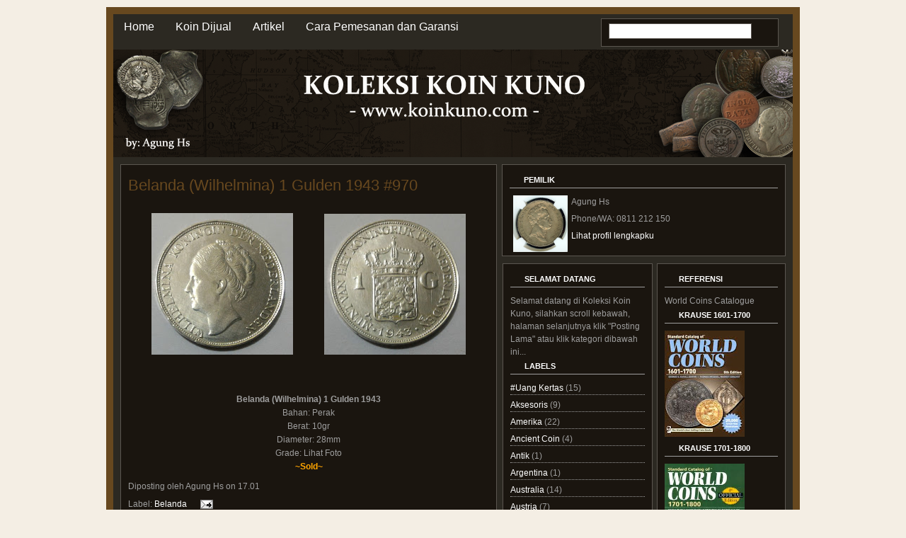

--- FILE ---
content_type: text/html; charset=UTF-8
request_url: https://www.koinkuno.com/2017/06/belanda-wilhelmina-1-gulden-1943-970.html
body_size: 11765
content:
<!DOCTYPE html>
<html dir='ltr' xmlns='http://www.w3.org/1999/xhtml' xmlns:b='http://www.google.com/2005/gml/b' xmlns:data='http://www.google.com/2005/gml/data' xmlns:expr='http://www.google.com/2005/gml/expr'>
<head>
<link href='https://www.blogger.com/static/v1/widgets/2944754296-widget_css_bundle.css' rel='stylesheet' type='text/css'/>
<meta content='text/html; charset=UTF-8' http-equiv='Content-Type'/>
<meta content='blogger' name='generator'/>
<link href='https://www.koinkuno.com/favicon.ico' rel='icon' type='image/x-icon'/>
<link href='https://www.koinkuno.com/2017/06/belanda-wilhelmina-1-gulden-1943-970.html' rel='canonical'/>
<link rel="alternate" type="application/atom+xml" title="Koleksi Koin Kuno - Atom" href="https://www.koinkuno.com/feeds/posts/default" />
<link rel="alternate" type="application/rss+xml" title="Koleksi Koin Kuno - RSS" href="https://www.koinkuno.com/feeds/posts/default?alt=rss" />
<link rel="service.post" type="application/atom+xml" title="Koleksi Koin Kuno - Atom" href="https://www.blogger.com/feeds/2806839923631274674/posts/default" />

<link rel="alternate" type="application/atom+xml" title="Koleksi Koin Kuno - Atom" href="https://www.koinkuno.com/feeds/6891346536093411296/comments/default" />
<!--Can't find substitution for tag [blog.ieCssRetrofitLinks]-->
<link href='https://blogger.googleusercontent.com/img/b/R29vZ2xl/AVvXsEjq61rZwGDNdIGBIEKM4OK2DA982ssQuUTMlvh3SnOKPZY3gRLXv-Ecrzhanw10euAmVjd9tI3WI3-dGr17WxE1doDwi8C2gcJoyo3cOq39lRttujJzg3HPohpal2L7QiC2we2_FtruCKc/s200/P_20170616_135305_1.jpg' rel='image_src'/>
<meta content='https://www.koinkuno.com/2017/06/belanda-wilhelmina-1-gulden-1943-970.html' property='og:url'/>
<meta content='Belanda (Wilhelmina) 1 Gulden 1943 #970' property='og:title'/>
<meta content='Situs koinkuno.com managed by Agung Hs. Web jual beli uang kuno, koin kuno, koin emas, koin perak, token dan medal dalam dan luar negeri.' property='og:description'/>
<meta content='https://blogger.googleusercontent.com/img/b/R29vZ2xl/AVvXsEjq61rZwGDNdIGBIEKM4OK2DA982ssQuUTMlvh3SnOKPZY3gRLXv-Ecrzhanw10euAmVjd9tI3WI3-dGr17WxE1doDwi8C2gcJoyo3cOq39lRttujJzg3HPohpal2L7QiC2we2_FtruCKc/w1200-h630-p-k-no-nu/P_20170616_135305_1.jpg' property='og:image'/>
<title>Koleksi Koin Kuno: Belanda (Wilhelmina) 1 Gulden 1943 #970</title>
<style id='page-skin-1' type='text/css'><!--
/*
-----------------------------------------------
Name : Black Brown Pop
Date : 01 Feb 2009
Author: Ipiet
URL : http://ipietoon.blogspot.com
----------------------------------------------- */
#navbar{
display: none;
}
body {
background: #f4eee4 ;
width: 980px;
color: #9e9e9e;
font-size: 12px;
font-family: Trebuchet, Trebuchet MS, Arial, sans-serif;
margin: 0 auto 0;
padding: 0;
}
#wrap {
background: #2c2922;
width: 960px;
margin: 10px auto 10px;
padding: 0;
position: relative;
border: 10px solid #67481f;
}
a, a:visited {
color: #fff;
text-decoration: none;
}
a:hover {
color: #fff;
text-decoration: underline;
}
a img {
border-width: 0;
}
/* HEADER
------------------------------------------*/
#header {
background: #111 url(https://dl.dropboxusercontent.com/u/79622727/Header%20Koin%20Kuno.png);
width: 960px;
height: 152px;
color: #FFF;
font-size: 11px;
margin: 0;
padding: 0;
overflow: hidden;
}
#header-inner {
background-position: left;
background-repeat: no;
}
#header h1 {
color: #67481f;
font-size: 36px;
font-family: Trebuchet, Trebuchet MS, Arial, sans-serif;
font-weight: normal;
margin: 0;
padding: 15px 0 0 20px;
text-decoration: none;
}
#header h1 a, #header h1 a:visited {
color: #67481f;
font-size: 36px;
font-family: Trebuchet, Trebuchet MS, Arial, sans-serif;
font-weight: normal;
margin: 0;
padding: 0;
text-decoration: none;
}
#header h1 a:hover {
color: #FFF;
text-decoration: none;
}
#header h3 {
color: #A91B33;
font-size: 16px;
font-family: Trebuchet, Trebuchet MS, Arial, sans-serif;
font-weight: normal;
margin: 0;
padding: 0;
}
#header p {
color: #FFF;
padding: 0 0 5px 20px;
margin: 0;
line-height: 20px;
}
.headerleft {
width: 460px;
float: left;
font-size: 14px;
margin: 0;
padding: 0;
}
.headerleft a img {
border: none;
margin: 0;
padding: 0;
}
.headerright {
width: 486px;
float: right;
margin: 0;
padding: 18px 0 0;
font-weight: bold;
}
.headerright a img {
border: 1px solid #FFF;
margin: 0 0 3px;
padding: 0;
}
#header .description {
color: #fff;
font-size: 16px;
font-family: Trebuchet, Trebuchet MS, Arial, sans-serif;
font-weight: normal;
margin-left: 30px;
padding: 0;
}
/*NAVBAR MENU
--------------------------------------------*/
#NavbarMenu {
width: 960px;
height: 50px;
font-size: 12px;
font-family: Trebuchet, Trebuchet MS, Arial, sans-serif;
color: #FFF;
font-weight: bold;
margin: 0;
padding: 0;
}
#NavbarMenuleft {
width: 680px;
float: left;
margin: 0;
padding: 0;
}
#NavbarMenuright {
width: 280px;
font-size: 11px;
float: right;
margin: 0;
padding: 6px 0 0;
}
#nav {
margin: 0;
padding: 0;
}
#nav ul {
float: left;
list-style: none;
margin: 0;
padding: 0;
}
#nav li {
list-style: none;
margin: 0;
padding: 0;
}
#nav li a, #nav li a:link, #nav li a:visited {
color: #FFF;
display: block;
font-size: 16px;
font-family: Trebuchet, Trebuchet MS, Arial, sans-serif;
font-weight: normal;
text-transform: titlecase;
margin: 0;
padding: 9px 15px 8px;
}
#nav li a:hover, #nav li a:active {
color: #67481f;
margin: 0;
padding: 9px 15px 8px;
text-decoration: none;
font-weight:bold;
}
#nav li li a, #nav li li a:link, #nav li li a:visited {
width: 150px;
color: #FFF;
font-size: 14px;
font-family: Trebuchet, Trebuchet MS, Arial, sans-serif;
font-weight: normal;
text-transform: titlecase;
float: none;
margin: 0;
padding: 7px 10px;
}
#nav li li a:hover, #nav li li a:active {
color: #FFF;
padding: 7px 10px;
}
#nav li {
float: left;
padding: 0;
}
#nav li ul {
z-index: 9999;
position: absolute;
left: -999em;
height: auto;
width: 170px;
margin: 0;
padding: 0;
}
#nav li ul a {
width: 140px;
}
#nav li ul ul {
margin: -32px 0 0 171px;
}
#nav li:hover ul ul, #nav li:hover ul ul ul, #nav li.sfhover ul ul, #nav li.sfhover ul ul ul {
left: -999em;
}
#nav li:hover ul, #nav li li:hover ul, #nav li li li:hover ul, #nav li.sfhover ul, #nav li li.sfhover ul, #nav li li li.sfhover ul {
left: auto;
}
#nav li:hover, #nav li.sfhover {
position: static;
}
/*SEARCH
--------------------------------------------*/
#search {
float: right;
position:relative;
background:#1a150f;
border:1px solid #5b5650;
width: 249px;
height: 38px;
margin-right: 20px;
text-align: center;
clear:right;
}
#searchform {
margin: 6px 0 0;
}
#searchform br {
display: none;
}
#searchform #s {
width: 200px;
height: 20px;
padding: 0px 0px 0px 0px;
border: 1px solid #5b5650;
background: #fff;
margin-right: 2px;
color: #000000;
font-weight: normal;
}
/* search form button - to specify button only use input[type="submit"] */
#searchform input {
background: none;
border: none;
height: 22px;
width:22px;
font: bold 12px Trebuchet, Trebuchet MS, Arial, sans-serif;
color: #FFF;
background:url(https://dl.dropboxusercontent.com/u/79622727/search-2.png);
vertical-align: middle;
}
/*MAIN
------------------------------------------------*/
#outer-wrapper {
width: 940px;
margin: 0 auto 0;
padding: 10px 0 0;
line-height: 18px;
}
#main-wrapper {
float: left;
width: 520px;
margin: 0;
padding: 0 0 20px;
}
/*SIDEBAR
------------------------------------------------*/
#sidebar-wrapper {
float: right;
width: 398px;
margin-bottom: 10px;
display: inline;
}
#topsidebar {
float: right;
width: 379px;
padding:10px 10px 0;
display: inline;
background: #1a150f ;
border: 1px solid #5b5650;
}
#midsidebar-wrapper {
width: 400px;
float: right;
overflow: hidden;
}
#leftsidebar {
background: #1a150f ;
float: left;
width: 190px;
margin: 0;
padding: 10px 10px 0;
border: 1px solid #5b5650;
display: inline;
}
#rightsidebar {
background: #1a150f;
float: right;
width: 160px;
margin: 0;
padding: 10px 10px 0;
border: 1px solid #5b5650;
display: inline;
}
h2.date-header {
margin: 1.5em 0 .5em;
display: none;
}
.post {
background: #1a150f;
float: left;
width: 510px;
margin: 0 0 10px;
padding: 10px;
border: 1px solid #5b5650;
}
.post h3 {
color: #67481f;
font-size: 22px;
font-family: Trebuchet, Trebuchet MS, Arial, sans-serif;
font-weight: normal;
margin: 0 0 5px;
padding: 10px 0 0;
}
.post h3 a, #content h1 a:visited {
color: #67481f;
font-size: 22px;
font-family: Trebuchet, Trebuchet MS, Arial, sans-serif;
font-weight: normal;
margin: 0 0 5px;
padding: 10px 0 0;
}
.post h3 a:hover {
color: #e3cdb5;
text-decoration: none;
}
.post-body {
margin: 20px 0 .75em;
line-height: 1.6em;
}
.post-body blockquote {
line-height: 1.3em;
}
.comment-link {
margin-left: .6em;
}
.post img {
padding: 10px;
}
.post blockquote {
background: #2c2922;
margin: 0 25px 15px;
padding: 10px 20px 0 15px;
border-right: 2px solid #9e9e9e;
border-bottom: 2px solid #9e9e9e;
}
.post blockquote p {
margin: 0;
padding: 0 0 15px;
}
.comments {
background: #1a150f;
float: left;
width: 510px;
margin: 0 0 10px;
padding: 10px;
border: 1px solid #5b5650;
}
/*COMMENTS
----------------------------------------------*/
#comments h4 {
color: #67481f;
font-size: 22px;
font-family: Trebuchet, Trebuchet MS, Arial, sans-serif;
font-weight: normal;
margin: 0 0 20px;
padding: 10px 0 0;
}
#comments-block {
width: 510px;
float: left;
padding: 0;
margin: 0;
}
#comments-block .comment-author {
margin: .5em 0;
font-weight: bold;
}
#comments-block .comment-body {
margin: .25em 0 10px;
padding-left: 20px;
}
#comments-block .comment-footer {
margin: -.25em 0 2em;
line-height: 1.4em;
text-transform: uppercase;
letter-spacing: .1em;
border: 1px solid #5b5650;
}
#comments-block .comment-body p {
margin: 0 0 .75em;
}
.deleted-comment {
font-style: italic;
color: gray;
}
#blog-pager-newer-link {
float: left;
}
#blog-pager-older-link {
float: right;
}
#blog-pager {
text-align: center;
clear:both;
}
.feed-links {
clear: both;
line-height: 2.5em;
display:none;
}
.sidebar {
color: #666;
line-height: 1.5em;
}
.sidebar h2, .rightsidebar h2, .leftsidebar h2, .topsidebar h2{
color: #FFF;
font-size: 11px;
font-family: Trebuchet, Trebuchet MS, Arial, sans-serif;
font-weight: bold;
text-transform: uppercase;
margin: 0 0 10px;
border-bottom:1px solid #9e9e9e;
background:url(https://dl.dropboxusercontent.com/u/79622727/brown.png) no-repeat left;
padding: 2px 0 2px 20px ;
}
#sidebar p {
margin: 0;
padding: 0 0 0 45px;
}
#sidebar a img {
border: none;
margin: 0;
padding: 0;
}
.sidebar ul, .rightsidebar ul, .leftsidebar ul, .topsidebar ul{
list-style-type: none;
margin: 0;
padding: 0;
}
.sidebar ul li, .rightsidebar ul li, .leftsidebar ul li, .topsidebar ul li{
list-style-type: none;
margin: 0 0 5px;
padding-left:0px;
border-bottom:1px dotted #9e9e9e;
}
.sidebar .widget {
float: left;
width: 300px;
margin: 0 0 10px;
padding: 10px;
}
.sidebar .widget, .main .widget {
margin: 0 0 1.5em;
padding: 0 0 1.5em;
}
.sidebar .widget {
float: left;
width: 300px;
margin: 0 0 10px;
padding: 10px;
}
.main .Blog {
border-bottom-width: 0;
}
/*FOOTER
--------------------------------------------*/
#footer {
width: 960px;
clear: both;
margin: 0 auto;
padding-top: 15px;
line-height: 1.6em;
text-transform: uppercase;
letter-spacing: .1em;
text-align: center;
}
#credits {
background: #1a150f;
width: 960px;
height: 30px;
margin: 0;
padding: 0;
text-align: center;
}
#credits p {
color: #FFF;
font-size: 11px;
font-family: Trebuchet, Trebuchet MS, Arial, sans-serif;
margin: 0;
padding: 9px 0 0;
}
#credits a, #footer a:visited {
color: #FFF;
text-decoration: none;
}
#credits a:hover {
color: #FFF;
text-decoration: underline;
}

--></style>
<link href='https://www.blogger.com/dyn-css/authorization.css?targetBlogID=2806839923631274674&amp;zx=6f0d0055-6c07-43da-b3a0-dc690047f3d6' media='none' onload='if(media!=&#39;all&#39;)media=&#39;all&#39;' rel='stylesheet'/><noscript><link href='https://www.blogger.com/dyn-css/authorization.css?targetBlogID=2806839923631274674&amp;zx=6f0d0055-6c07-43da-b3a0-dc690047f3d6' rel='stylesheet'/></noscript>
<meta name='google-adsense-platform-account' content='ca-host-pub-1556223355139109'/>
<meta name='google-adsense-platform-domain' content='blogspot.com'/>

</head>
<body>
<div id='wrap'>
<div id='NavbarMenu'>
<div id='NavbarMenuleft'>
<ul id='nav'>
<li><a href='https://www.koinkuno.com/'>Home</a></li>
<li><a href='http://www.koinkuno.com/search/label/Koin%20Dijual' target='_blank'>Koin Dijual</a></li>
<li><a href='http://www.koinkuno.com/p/artikel.html' target='_blank'>Artikel</a></li>
<li><a href='http://www.koinkuno.com/p/cara-pemesanan.html' target='_blank'>Cara Pemesanan dan Garansi</a></li>
</ul>
</div>
<div id='NavbarMenuright'>
<div id='search'>
<form action='/search' id='searchform' method='get'>
<div><input id='s' name='q' type='text' value=''/>
<input id='searchsubmit' type='submit' value=''/>
</div>
</form>
</div>
</div>
</div>
<div id='header'>
<div class='headerleft'>
<div class='header section' id='header'><div class='widget Header' data-version='1' id='Header1'>
<div id='header-inner'>
<a href='https://www.koinkuno.com/' style='display: block'>
<img alt='Koleksi Koin Kuno' height='152px; ' id='Header1_headerimg' src='https://blogger.googleusercontent.com/img/b/R29vZ2xl/AVvXsEj0oVA7Omt4SVhLhDfD29Rlph9n9qlj2YFIsPopr5Gs3lsmLuV3hP3sJKcusILaZ32l6WHPKFDzJ4IhL1QtJdeccHTvPc-VZPujKrtuBVBViIY9lQLtPhnD1gkCLeQcMamXFMatYSd3Sc8/s1600/Header+Koin+Kuno.png' style='display: block' width='960px; '/>
</a>
</div>
</div></div>
</div>
<div class='headerright'>
</div>
</div>
<div style='clear:both;'></div>
<div id='outer-wrapper'><div id='wrap2'>
<div id='content-wrapper'>
<div id='crosscol-wrapper' style='text-align:center'>
<div class='crosscol no-items section' id='crosscol'></div>
</div>
<div id='main-wrapper'>
<div class='main section' id='main'><div class='widget Blog' data-version='1' id='Blog1'>
<div class='blog-posts hfeed'>
<!--Can't find substitution for tag [adStart]-->
<h2 class='date-header'>Juni 17, 2017</h2>
<div class='post hentry'>
<a name='6891346536093411296'></a>
<h3 class='post-title entry-title'>
<a href='https://www.koinkuno.com/2017/06/belanda-wilhelmina-1-gulden-1943-970.html'>Belanda (Wilhelmina) 1 Gulden 1943 #970</a>
</h3>
<div class='post-header-line-1'>
</div>
<div class='post-body entry-content'>
<div class="separator" style="clear: both; text-align: center;">
<a href="https://blogger.googleusercontent.com/img/b/R29vZ2xl/AVvXsEjq61rZwGDNdIGBIEKM4OK2DA982ssQuUTMlvh3SnOKPZY3gRLXv-Ecrzhanw10euAmVjd9tI3WI3-dGr17WxE1doDwi8C2gcJoyo3cOq39lRttujJzg3HPohpal2L7QiC2we2_FtruCKc/s1600/P_20170616_135305_1.jpg" imageanchor="1" style="margin-left: 1em; margin-right: 1em;"><img border="0" data-original-height="1600" data-original-width="1600" height="200" src="https://blogger.googleusercontent.com/img/b/R29vZ2xl/AVvXsEjq61rZwGDNdIGBIEKM4OK2DA982ssQuUTMlvh3SnOKPZY3gRLXv-Ecrzhanw10euAmVjd9tI3WI3-dGr17WxE1doDwi8C2gcJoyo3cOq39lRttujJzg3HPohpal2L7QiC2we2_FtruCKc/s200/P_20170616_135305_1.jpg" width="200" /></a><a href="https://blogger.googleusercontent.com/img/b/R29vZ2xl/AVvXsEhf_3jYOLiwdA1euRSBaaAOpEmCvB-7vfpM4F8pbRkVe5hi-dO6b643g8mV4uF0PoEmLEhmDhl95dXrWVftzR6v3CfEm25CPTWgtbLHK9UQIC0N2EWeuiBtnhwjOpIRpGqqPKcpiJYRSG0/s1600/P_20170616_135314_1.jpg" imageanchor="1" style="margin-left: 1em; margin-right: 1em;"><img border="0" data-original-height="1600" data-original-width="1600" height="199" src="https://blogger.googleusercontent.com/img/b/R29vZ2xl/AVvXsEhf_3jYOLiwdA1euRSBaaAOpEmCvB-7vfpM4F8pbRkVe5hi-dO6b643g8mV4uF0PoEmLEhmDhl95dXrWVftzR6v3CfEm25CPTWgtbLHK9UQIC0N2EWeuiBtnhwjOpIRpGqqPKcpiJYRSG0/s200/P_20170616_135314_1.jpg" width="200" /></a></div>
<br />
<div class="separator" style="clear: both; text-align: center;">
<br /></div>
<div class="separator" style="clear: both; text-align: center;">
<b>Belanda (Wilhelmina) 1 Gulden 1943</b></div>
<div class="separator" style="clear: both; text-align: center;">
Bahan: Perak</div>
<div class="separator" style="clear: both; text-align: center;">
Berat: 10gr</div>
<div class="separator" style="clear: both; text-align: center;">
Diameter: 28mm</div>
<div class="separator" style="clear: both; text-align: center;">
Grade: Lihat Foto</div>
<div class="separator" style="clear: both; text-align: center;">
<b style="color: orange;">~Sold~</b></div>
<div style='clear: both;'></div>
</div>
<div class='post-footer'>
<div class='post-footer-line post-footer-line-1'>
<span class='post-comment-link' style='Float:right;'>
</span>
<span class='post-author vcard' style='background:url() no-repeat;Padding-left:0px;'>
Diposting oleh
<span class='fn'>Agung Hs on 17.01</span>
</span>
<br/>
<span class='post-labels'>
Label:
<a href='https://www.koinkuno.com/search/label/Belanda' rel='tag'>Belanda</a>
</span>
<span class='post-icons'>
<span class='item-action'>
<a href='https://www.blogger.com/email-post/2806839923631274674/6891346536093411296' title='Posting Email'>
<img alt="" class="icon-action" height="13" src="//www.blogger.com/img/icon18_email.gif" width="18">
</a>
</span>
<span class='item-control blog-admin pid-635084201'>
<a href='https://www.blogger.com/post-edit.g?blogID=2806839923631274674&postID=6891346536093411296&from=pencil' title='Edit Entri'>
<img alt="" class="icon-action" height="18" src="//www.blogger.com/img/icon18_edit_allbkg.gif" width="18">
</a>
</span>
</span>
</div>
<div class='post-footer-line post-footer-line-2'></div>
<div class='post-footer-line post-footer-line-3'></div>
</div>
</div>
<div class='comments' id='comments'>
<a name='comments'></a>
<div id='backlinks-container'>
<div id='Blog1_backlinks-container'>
</div>
</div>
</div>
<!--Can't find substitution for tag [adEnd]-->
</div>
<div class='blog-pager' id='blog-pager'>
<span id='blog-pager-newer-link'>
<a class='blog-pager-newer-link' href='https://www.koinkuno.com/2017/06/australia-king-george-v-one-shilling.html' id='Blog1_blog-pager-newer-link' title='Posting Lebih Baru'>Posting Lebih Baru</a>
</span>
<span id='blog-pager-older-link'>
<a class='blog-pager-older-link' href='https://www.koinkuno.com/2017/06/belanda-willem-iii-2-12-gulden-1869-969.html' id='Blog1_blog-pager-older-link' title='Posting Lama'>Posting Lama</a>
</span>
<a class='home-link' href='https://www.koinkuno.com/'>Beranda</a>
</div>
<div class='clear'></div>
<div class='post-feeds'>
</div>
</div></div>
</div>
<div id='sidebar-wrapper'>
<div class='topsidebar section' id='topsidebar'><div class='widget Profile' data-version='1' id='Profile2'>
<h2>Pemilik</h2>
<div class='widget-content'>
<a href='https://www.blogger.com/profile/09258314083265135115'><img alt='Foto Saya' class='profile-img' height='80' src='//blogger.googleusercontent.com/img/b/R29vZ2xl/AVvXsEhYw1H8X5lZaci7DlF35N-dmEKIOHZp3hCdtEFTWeBIC_QGFl6_oaquRLSsgLqHVKm1YFJcF5IWTR-nokkShC8_E4FbKglYgHpqBJSo3_ka27BahoXBjcXbn5Xz94s1vw0JbQCNYdzilKP811i-xKoL6WBkCq3d02-7J4cD8_vBK-G7QA/s220/Willem%201.JPG' width='77'/></a>
<dl class='profile-datablock'>
<dt class='profile-data'>Agung Hs</dt>
<dd class='profile-textblock'>Phone/WA: 0811 212 150</dd>
</dl>
<a class='profile-link' href='https://www.blogger.com/profile/09258314083265135115'>Lihat profil lengkapku</a>
<div class='clear'></div>
</div>
</div></div>
</div>
<div id='midsidebar-wrapper'>
<div class='leftsidebar section' id='leftsidebar'><div class='widget Text' data-version='1' id='Text1'>
<h2 class='title'>Selamat Datang</h2>
<div class='widget-content'>
Selamat datang di Koleksi Koin Kuno, silahkan scroll kebawah, halaman selanjutnya klik "Posting Lama" atau klik kategori dibawah ini...
</div>
<div class='clear'></div>
</div><div class='widget Label' data-version='1' id='Label1'>
<h2>Labels</h2>
<div class='widget-content'>
<ul>
<li>
<a dir='ltr' href='https://www.koinkuno.com/search/label/%23Uang%20Kertas'>
#Uang Kertas
</a>
<span dir='ltr'>(15)</span>
</li>
<li>
<a dir='ltr' href='https://www.koinkuno.com/search/label/Aksesoris'>
Aksesoris
</a>
<span dir='ltr'>(9)</span>
</li>
<li>
<a dir='ltr' href='https://www.koinkuno.com/search/label/Amerika'>
Amerika
</a>
<span dir='ltr'>(22)</span>
</li>
<li>
<a dir='ltr' href='https://www.koinkuno.com/search/label/Ancient%20Coin'>
Ancient Coin
</a>
<span dir='ltr'>(4)</span>
</li>
<li>
<a dir='ltr' href='https://www.koinkuno.com/search/label/Antik'>
Antik
</a>
<span dir='ltr'>(1)</span>
</li>
<li>
<a dir='ltr' href='https://www.koinkuno.com/search/label/Argentina'>
Argentina
</a>
<span dir='ltr'>(1)</span>
</li>
<li>
<a dir='ltr' href='https://www.koinkuno.com/search/label/Australia'>
Australia
</a>
<span dir='ltr'>(14)</span>
</li>
<li>
<a dir='ltr' href='https://www.koinkuno.com/search/label/Austria'>
Austria
</a>
<span dir='ltr'>(7)</span>
</li>
<li>
<a dir='ltr' href='https://www.koinkuno.com/search/label/Bahamas'>
Bahamas
</a>
<span dir='ltr'>(2)</span>
</li>
<li>
<a dir='ltr' href='https://www.koinkuno.com/search/label/Banknotes'>
Banknotes
</a>
<span dir='ltr'>(3)</span>
</li>
<li>
<a dir='ltr' href='https://www.koinkuno.com/search/label/Belanda'>
Belanda
</a>
<span dir='ltr'>(109)</span>
</li>
<li>
<a dir='ltr' href='https://www.koinkuno.com/search/label/Belgia'>
Belgia
</a>
<span dir='ltr'>(2)</span>
</li>
<li>
<a dir='ltr' href='https://www.koinkuno.com/search/label/Brasil'>
Brasil
</a>
<span dir='ltr'>(1)</span>
</li>
<li>
<a dir='ltr' href='https://www.koinkuno.com/search/label/British%20North%20Borneo'>
British North Borneo
</a>
<span dir='ltr'>(9)</span>
</li>
<li>
<a dir='ltr' href='https://www.koinkuno.com/search/label/Brunai%20Darussalam'>
Brunai Darussalam
</a>
<span dir='ltr'>(2)</span>
</li>
<li>
<a dir='ltr' href='https://www.koinkuno.com/search/label/Canada'>
Canada
</a>
<span dir='ltr'>(3)</span>
</li>
<li>
<a dir='ltr' href='https://www.koinkuno.com/search/label/China'>
China
</a>
<span dir='ltr'>(33)</span>
</li>
<li>
<a dir='ltr' href='https://www.koinkuno.com/search/label/Egypt'>
Egypt
</a>
<span dir='ltr'>(1)</span>
</li>
<li>
<a dir='ltr' href='https://www.koinkuno.com/search/label/Filipina'>
Filipina
</a>
<span dir='ltr'>(1)</span>
</li>
<li>
<a dir='ltr' href='https://www.koinkuno.com/search/label/France'>
France
</a>
<span dir='ltr'>(5)</span>
</li>
<li>
<a dir='ltr' href='https://www.koinkuno.com/search/label/Germany'>
Germany
</a>
<span dir='ltr'>(52)</span>
</li>
<li>
<a dir='ltr' href='https://www.koinkuno.com/search/label/Gibraltar'>
Gibraltar
</a>
<span dir='ltr'>(1)</span>
</li>
<li>
<a dir='ltr' href='https://www.koinkuno.com/search/label/Great%20Britain'>
Great Britain
</a>
<span dir='ltr'>(5)</span>
</li>
<li>
<a dir='ltr' href='https://www.koinkuno.com/search/label/Greece'>
Greece
</a>
<span dir='ltr'>(1)</span>
</li>
<li>
<a dir='ltr' href='https://www.koinkuno.com/search/label/Hongkong'>
Hongkong
</a>
<span dir='ltr'>(9)</span>
</li>
<li>
<a dir='ltr' href='https://www.koinkuno.com/search/label/India'>
India
</a>
<span dir='ltr'>(6)</span>
</li>
<li>
<a dir='ltr' href='https://www.koinkuno.com/search/label/Indochina'>
Indochina
</a>
<span dir='ltr'>(1)</span>
</li>
<li>
<a dir='ltr' href='https://www.koinkuno.com/search/label/Indonesia'>
Indonesia
</a>
<span dir='ltr'>(107)</span>
</li>
<li>
<a dir='ltr' href='https://www.koinkuno.com/search/label/Inggris'>
Inggris
</a>
<span dir='ltr'>(19)</span>
</li>
<li>
<a dir='ltr' href='https://www.koinkuno.com/search/label/Intermezo'>
Intermezo
</a>
<span dir='ltr'>(5)</span>
</li>
<li>
<a dir='ltr' href='https://www.koinkuno.com/search/label/Irak'>
Irak
</a>
<span dir='ltr'>(1)</span>
</li>
<li>
<a dir='ltr' href='https://www.koinkuno.com/search/label/Italia'>
Italia
</a>
<span dir='ltr'>(8)</span>
</li>
<li>
<a dir='ltr' href='https://www.koinkuno.com/search/label/Jepang'>
Jepang
</a>
<span dir='ltr'>(45)</span>
</li>
<li>
<a dir='ltr' href='https://www.koinkuno.com/search/label/Jerman'>
Jerman
</a>
<span dir='ltr'>(9)</span>
</li>
<li>
<a dir='ltr' href='https://www.koinkuno.com/search/label/Kanada'>
Kanada
</a>
<span dir='ltr'>(2)</span>
</li>
<li>
<a dir='ltr' href='https://www.koinkuno.com/search/label/Katalog'>
Katalog
</a>
<span dir='ltr'>(6)</span>
</li>
<li>
<a dir='ltr' href='https://www.koinkuno.com/search/label/Koin%20Dijual'>
Koin Dijual
</a>
<span dir='ltr'>(53)</span>
</li>
<li>
<a dir='ltr' href='https://www.koinkuno.com/search/label/Koin%20Error'>
Koin Error
</a>
<span dir='ltr'>(1)</span>
</li>
<li>
<a dir='ltr' href='https://www.koinkuno.com/search/label/Koin%20NGC'>
Koin NGC
</a>
<span dir='ltr'>(5)</span>
</li>
<li>
<a dir='ltr' href='https://www.koinkuno.com/search/label/Koin%20Perkebunan'>
Koin Perkebunan
</a>
<span dir='ltr'>(2)</span>
</li>
<li>
<a dir='ltr' href='https://www.koinkuno.com/search/label/Luxembourg'>
Luxembourg
</a>
<span dir='ltr'>(1)</span>
</li>
<li>
<a dir='ltr' href='https://www.koinkuno.com/search/label/Malaysia'>
Malaysia
</a>
<span dir='ltr'>(6)</span>
</li>
<li>
<a dir='ltr' href='https://www.koinkuno.com/search/label/Medali'>
Medali
</a>
<span dir='ltr'>(34)</span>
</li>
<li>
<a dir='ltr' href='https://www.koinkuno.com/search/label/Meksiko'>
Meksiko
</a>
<span dir='ltr'>(15)</span>
</li>
<li>
<a dir='ltr' href='https://www.koinkuno.com/search/label/Mesir'>
Mesir
</a>
<span dir='ltr'>(2)</span>
</li>
<li>
<a dir='ltr' href='https://www.koinkuno.com/search/label/Mexico'>
Mexico
</a>
<span dir='ltr'>(11)</span>
</li>
<li>
<a dir='ltr' href='https://www.koinkuno.com/search/label/Netherlands'>
Netherlands
</a>
<span dir='ltr'>(95)</span>
</li>
<li>
<a dir='ltr' href='https://www.koinkuno.com/search/label/Netherlands%20Indie'>
Netherlands Indie
</a>
<span dir='ltr'>(157)</span>
</li>
<li>
<a dir='ltr' href='https://www.koinkuno.com/search/label/New%20Zealand'>
New Zealand
</a>
<span dir='ltr'>(1)</span>
</li>
<li>
<a dir='ltr' href='https://www.koinkuno.com/search/label/Peru'>
Peru
</a>
<span dir='ltr'>(1)</span>
</li>
<li>
<a dir='ltr' href='https://www.koinkuno.com/search/label/Philipina'>
Philipina
</a>
<span dir='ltr'>(2)</span>
</li>
<li>
<a dir='ltr' href='https://www.koinkuno.com/search/label/Prancis'>
Prancis
</a>
<span dir='ltr'>(11)</span>
</li>
<li>
<a dir='ltr' href='https://www.koinkuno.com/search/label/Rusia'>
Rusia
</a>
<span dir='ltr'>(2)</span>
</li>
<li>
<a dir='ltr' href='https://www.koinkuno.com/search/label/San%20Marino'>
San Marino
</a>
<span dir='ltr'>(1)</span>
</li>
<li>
<a dir='ltr' href='https://www.koinkuno.com/search/label/Sarawak'>
Sarawak
</a>
<span dir='ltr'>(10)</span>
</li>
<li>
<a dir='ltr' href='https://www.koinkuno.com/search/label/Singapura'>
Singapura
</a>
<span dir='ltr'>(3)</span>
</li>
<li>
<a dir='ltr' href='https://www.koinkuno.com/search/label/Spanyol'>
Spanyol
</a>
<span dir='ltr'>(9)</span>
</li>
<li>
<a dir='ltr' href='https://www.koinkuno.com/search/label/Straits%20Settlements'>
Straits Settlements
</a>
<span dir='ltr'>(27)</span>
</li>
<li>
<a dir='ltr' href='https://www.koinkuno.com/search/label/Switzerland'>
Switzerland
</a>
<span dir='ltr'>(2)</span>
</li>
<li>
<a dir='ltr' href='https://www.koinkuno.com/search/label/Thailand'>
Thailand
</a>
<span dir='ltr'>(1)</span>
</li>
<li>
<a dir='ltr' href='https://www.koinkuno.com/search/label/United%20States'>
United States
</a>
<span dir='ltr'>(44)</span>
</li>
</ul>
<div class='clear'></div>
</div>
</div><div class='widget BlogArchive' data-version='1' id='BlogArchive2'>
<h2>Archive</h2>
<div class='widget-content'>
<div id='ArchiveList'>
<div id='BlogArchive2_ArchiveList'>
<ul>
<li class='archivedate collapsed'>
<a class='toggle' href='//www.koinkuno.com/2017/06/belanda-wilhelmina-1-gulden-1943-970.html?widgetType=BlogArchive&widgetId=BlogArchive2&action=toggle&dir=open&toggle=YEARLY-1640970000000&toggleopen=MONTHLY-1496250000000'>
<span class='zippy'>

              &#9658;
            
</span>
</a>
<a class='post-count-link' href='https://www.koinkuno.com/2022/'>2022</a>
<span class='post-count' dir='ltr'>(1)</span>
<ul>
<li class='archivedate collapsed'>
<a class='toggle' href='//www.koinkuno.com/2017/06/belanda-wilhelmina-1-gulden-1943-970.html?widgetType=BlogArchive&widgetId=BlogArchive2&action=toggle&dir=open&toggle=MONTHLY-1643648400000&toggleopen=MONTHLY-1496250000000'>
<span class='zippy'>

              &#9658;
            
</span>
</a>
<a class='post-count-link' href='https://www.koinkuno.com/2022/02/'>Februari</a>
<span class='post-count' dir='ltr'>(1)</span>
</li>
</ul>
</li>
</ul>
<ul>
<li class='archivedate collapsed'>
<a class='toggle' href='//www.koinkuno.com/2017/06/belanda-wilhelmina-1-gulden-1943-970.html?widgetType=BlogArchive&widgetId=BlogArchive2&action=toggle&dir=open&toggle=YEARLY-1609434000000&toggleopen=MONTHLY-1496250000000'>
<span class='zippy'>

              &#9658;
            
</span>
</a>
<a class='post-count-link' href='https://www.koinkuno.com/2021/'>2021</a>
<span class='post-count' dir='ltr'>(4)</span>
<ul>
<li class='archivedate collapsed'>
<a class='toggle' href='//www.koinkuno.com/2017/06/belanda-wilhelmina-1-gulden-1943-970.html?widgetType=BlogArchive&widgetId=BlogArchive2&action=toggle&dir=open&toggle=MONTHLY-1630429200000&toggleopen=MONTHLY-1496250000000'>
<span class='zippy'>

              &#9658;
            
</span>
</a>
<a class='post-count-link' href='https://www.koinkuno.com/2021/09/'>September</a>
<span class='post-count' dir='ltr'>(1)</span>
</li>
</ul>
<ul>
<li class='archivedate collapsed'>
<a class='toggle' href='//www.koinkuno.com/2017/06/belanda-wilhelmina-1-gulden-1943-970.html?widgetType=BlogArchive&widgetId=BlogArchive2&action=toggle&dir=open&toggle=MONTHLY-1617210000000&toggleopen=MONTHLY-1496250000000'>
<span class='zippy'>

              &#9658;
            
</span>
</a>
<a class='post-count-link' href='https://www.koinkuno.com/2021/04/'>April</a>
<span class='post-count' dir='ltr'>(3)</span>
</li>
</ul>
</li>
</ul>
<ul>
<li class='archivedate collapsed'>
<a class='toggle' href='//www.koinkuno.com/2017/06/belanda-wilhelmina-1-gulden-1943-970.html?widgetType=BlogArchive&widgetId=BlogArchive2&action=toggle&dir=open&toggle=YEARLY-1577811600000&toggleopen=MONTHLY-1496250000000'>
<span class='zippy'>

              &#9658;
            
</span>
</a>
<a class='post-count-link' href='https://www.koinkuno.com/2020/'>2020</a>
<span class='post-count' dir='ltr'>(23)</span>
<ul>
<li class='archivedate collapsed'>
<a class='toggle' href='//www.koinkuno.com/2017/06/belanda-wilhelmina-1-gulden-1943-970.html?widgetType=BlogArchive&widgetId=BlogArchive2&action=toggle&dir=open&toggle=MONTHLY-1604163600000&toggleopen=MONTHLY-1496250000000'>
<span class='zippy'>

              &#9658;
            
</span>
</a>
<a class='post-count-link' href='https://www.koinkuno.com/2020/11/'>November</a>
<span class='post-count' dir='ltr'>(1)</span>
</li>
</ul>
<ul>
<li class='archivedate collapsed'>
<a class='toggle' href='//www.koinkuno.com/2017/06/belanda-wilhelmina-1-gulden-1943-970.html?widgetType=BlogArchive&widgetId=BlogArchive2&action=toggle&dir=open&toggle=MONTHLY-1585674000000&toggleopen=MONTHLY-1496250000000'>
<span class='zippy'>

              &#9658;
            
</span>
</a>
<a class='post-count-link' href='https://www.koinkuno.com/2020/04/'>April</a>
<span class='post-count' dir='ltr'>(5)</span>
</li>
</ul>
<ul>
<li class='archivedate collapsed'>
<a class='toggle' href='//www.koinkuno.com/2017/06/belanda-wilhelmina-1-gulden-1943-970.html?widgetType=BlogArchive&widgetId=BlogArchive2&action=toggle&dir=open&toggle=MONTHLY-1580490000000&toggleopen=MONTHLY-1496250000000'>
<span class='zippy'>

              &#9658;
            
</span>
</a>
<a class='post-count-link' href='https://www.koinkuno.com/2020/02/'>Februari</a>
<span class='post-count' dir='ltr'>(15)</span>
</li>
</ul>
<ul>
<li class='archivedate collapsed'>
<a class='toggle' href='//www.koinkuno.com/2017/06/belanda-wilhelmina-1-gulden-1943-970.html?widgetType=BlogArchive&widgetId=BlogArchive2&action=toggle&dir=open&toggle=MONTHLY-1577811600000&toggleopen=MONTHLY-1496250000000'>
<span class='zippy'>

              &#9658;
            
</span>
</a>
<a class='post-count-link' href='https://www.koinkuno.com/2020/01/'>Januari</a>
<span class='post-count' dir='ltr'>(2)</span>
</li>
</ul>
</li>
</ul>
<ul>
<li class='archivedate collapsed'>
<a class='toggle' href='//www.koinkuno.com/2017/06/belanda-wilhelmina-1-gulden-1943-970.html?widgetType=BlogArchive&widgetId=BlogArchive2&action=toggle&dir=open&toggle=YEARLY-1546275600000&toggleopen=MONTHLY-1496250000000'>
<span class='zippy'>

              &#9658;
            
</span>
</a>
<a class='post-count-link' href='https://www.koinkuno.com/2019/'>2019</a>
<span class='post-count' dir='ltr'>(82)</span>
<ul>
<li class='archivedate collapsed'>
<a class='toggle' href='//www.koinkuno.com/2017/06/belanda-wilhelmina-1-gulden-1943-970.html?widgetType=BlogArchive&widgetId=BlogArchive2&action=toggle&dir=open&toggle=MONTHLY-1572541200000&toggleopen=MONTHLY-1496250000000'>
<span class='zippy'>

              &#9658;
            
</span>
</a>
<a class='post-count-link' href='https://www.koinkuno.com/2019/11/'>November</a>
<span class='post-count' dir='ltr'>(12)</span>
</li>
</ul>
<ul>
<li class='archivedate collapsed'>
<a class='toggle' href='//www.koinkuno.com/2017/06/belanda-wilhelmina-1-gulden-1943-970.html?widgetType=BlogArchive&widgetId=BlogArchive2&action=toggle&dir=open&toggle=MONTHLY-1569862800000&toggleopen=MONTHLY-1496250000000'>
<span class='zippy'>

              &#9658;
            
</span>
</a>
<a class='post-count-link' href='https://www.koinkuno.com/2019/10/'>Oktober</a>
<span class='post-count' dir='ltr'>(12)</span>
</li>
</ul>
<ul>
<li class='archivedate collapsed'>
<a class='toggle' href='//www.koinkuno.com/2017/06/belanda-wilhelmina-1-gulden-1943-970.html?widgetType=BlogArchive&widgetId=BlogArchive2&action=toggle&dir=open&toggle=MONTHLY-1567270800000&toggleopen=MONTHLY-1496250000000'>
<span class='zippy'>

              &#9658;
            
</span>
</a>
<a class='post-count-link' href='https://www.koinkuno.com/2019/09/'>September</a>
<span class='post-count' dir='ltr'>(3)</span>
</li>
</ul>
<ul>
<li class='archivedate collapsed'>
<a class='toggle' href='//www.koinkuno.com/2017/06/belanda-wilhelmina-1-gulden-1943-970.html?widgetType=BlogArchive&widgetId=BlogArchive2&action=toggle&dir=open&toggle=MONTHLY-1564592400000&toggleopen=MONTHLY-1496250000000'>
<span class='zippy'>

              &#9658;
            
</span>
</a>
<a class='post-count-link' href='https://www.koinkuno.com/2019/08/'>Agustus</a>
<span class='post-count' dir='ltr'>(14)</span>
</li>
</ul>
<ul>
<li class='archivedate collapsed'>
<a class='toggle' href='//www.koinkuno.com/2017/06/belanda-wilhelmina-1-gulden-1943-970.html?widgetType=BlogArchive&widgetId=BlogArchive2&action=toggle&dir=open&toggle=MONTHLY-1561914000000&toggleopen=MONTHLY-1496250000000'>
<span class='zippy'>

              &#9658;
            
</span>
</a>
<a class='post-count-link' href='https://www.koinkuno.com/2019/07/'>Juli</a>
<span class='post-count' dir='ltr'>(9)</span>
</li>
</ul>
<ul>
<li class='archivedate collapsed'>
<a class='toggle' href='//www.koinkuno.com/2017/06/belanda-wilhelmina-1-gulden-1943-970.html?widgetType=BlogArchive&widgetId=BlogArchive2&action=toggle&dir=open&toggle=MONTHLY-1559322000000&toggleopen=MONTHLY-1496250000000'>
<span class='zippy'>

              &#9658;
            
</span>
</a>
<a class='post-count-link' href='https://www.koinkuno.com/2019/06/'>Juni</a>
<span class='post-count' dir='ltr'>(2)</span>
</li>
</ul>
<ul>
<li class='archivedate collapsed'>
<a class='toggle' href='//www.koinkuno.com/2017/06/belanda-wilhelmina-1-gulden-1943-970.html?widgetType=BlogArchive&widgetId=BlogArchive2&action=toggle&dir=open&toggle=MONTHLY-1556643600000&toggleopen=MONTHLY-1496250000000'>
<span class='zippy'>

              &#9658;
            
</span>
</a>
<a class='post-count-link' href='https://www.koinkuno.com/2019/05/'>Mei</a>
<span class='post-count' dir='ltr'>(2)</span>
</li>
</ul>
<ul>
<li class='archivedate collapsed'>
<a class='toggle' href='//www.koinkuno.com/2017/06/belanda-wilhelmina-1-gulden-1943-970.html?widgetType=BlogArchive&widgetId=BlogArchive2&action=toggle&dir=open&toggle=MONTHLY-1554051600000&toggleopen=MONTHLY-1496250000000'>
<span class='zippy'>

              &#9658;
            
</span>
</a>
<a class='post-count-link' href='https://www.koinkuno.com/2019/04/'>April</a>
<span class='post-count' dir='ltr'>(3)</span>
</li>
</ul>
<ul>
<li class='archivedate collapsed'>
<a class='toggle' href='//www.koinkuno.com/2017/06/belanda-wilhelmina-1-gulden-1943-970.html?widgetType=BlogArchive&widgetId=BlogArchive2&action=toggle&dir=open&toggle=MONTHLY-1551373200000&toggleopen=MONTHLY-1496250000000'>
<span class='zippy'>

              &#9658;
            
</span>
</a>
<a class='post-count-link' href='https://www.koinkuno.com/2019/03/'>Maret</a>
<span class='post-count' dir='ltr'>(1)</span>
</li>
</ul>
<ul>
<li class='archivedate collapsed'>
<a class='toggle' href='//www.koinkuno.com/2017/06/belanda-wilhelmina-1-gulden-1943-970.html?widgetType=BlogArchive&widgetId=BlogArchive2&action=toggle&dir=open&toggle=MONTHLY-1548954000000&toggleopen=MONTHLY-1496250000000'>
<span class='zippy'>

              &#9658;
            
</span>
</a>
<a class='post-count-link' href='https://www.koinkuno.com/2019/02/'>Februari</a>
<span class='post-count' dir='ltr'>(21)</span>
</li>
</ul>
<ul>
<li class='archivedate collapsed'>
<a class='toggle' href='//www.koinkuno.com/2017/06/belanda-wilhelmina-1-gulden-1943-970.html?widgetType=BlogArchive&widgetId=BlogArchive2&action=toggle&dir=open&toggle=MONTHLY-1546275600000&toggleopen=MONTHLY-1496250000000'>
<span class='zippy'>

              &#9658;
            
</span>
</a>
<a class='post-count-link' href='https://www.koinkuno.com/2019/01/'>Januari</a>
<span class='post-count' dir='ltr'>(3)</span>
</li>
</ul>
</li>
</ul>
<ul>
<li class='archivedate collapsed'>
<a class='toggle' href='//www.koinkuno.com/2017/06/belanda-wilhelmina-1-gulden-1943-970.html?widgetType=BlogArchive&widgetId=BlogArchive2&action=toggle&dir=open&toggle=YEARLY-1514739600000&toggleopen=MONTHLY-1496250000000'>
<span class='zippy'>

              &#9658;
            
</span>
</a>
<a class='post-count-link' href='https://www.koinkuno.com/2018/'>2018</a>
<span class='post-count' dir='ltr'>(126)</span>
<ul>
<li class='archivedate collapsed'>
<a class='toggle' href='//www.koinkuno.com/2017/06/belanda-wilhelmina-1-gulden-1943-970.html?widgetType=BlogArchive&widgetId=BlogArchive2&action=toggle&dir=open&toggle=MONTHLY-1543597200000&toggleopen=MONTHLY-1496250000000'>
<span class='zippy'>

              &#9658;
            
</span>
</a>
<a class='post-count-link' href='https://www.koinkuno.com/2018/12/'>Desember</a>
<span class='post-count' dir='ltr'>(9)</span>
</li>
</ul>
<ul>
<li class='archivedate collapsed'>
<a class='toggle' href='//www.koinkuno.com/2017/06/belanda-wilhelmina-1-gulden-1943-970.html?widgetType=BlogArchive&widgetId=BlogArchive2&action=toggle&dir=open&toggle=MONTHLY-1541005200000&toggleopen=MONTHLY-1496250000000'>
<span class='zippy'>

              &#9658;
            
</span>
</a>
<a class='post-count-link' href='https://www.koinkuno.com/2018/11/'>November</a>
<span class='post-count' dir='ltr'>(4)</span>
</li>
</ul>
<ul>
<li class='archivedate collapsed'>
<a class='toggle' href='//www.koinkuno.com/2017/06/belanda-wilhelmina-1-gulden-1943-970.html?widgetType=BlogArchive&widgetId=BlogArchive2&action=toggle&dir=open&toggle=MONTHLY-1538326800000&toggleopen=MONTHLY-1496250000000'>
<span class='zippy'>

              &#9658;
            
</span>
</a>
<a class='post-count-link' href='https://www.koinkuno.com/2018/10/'>Oktober</a>
<span class='post-count' dir='ltr'>(15)</span>
</li>
</ul>
<ul>
<li class='archivedate collapsed'>
<a class='toggle' href='//www.koinkuno.com/2017/06/belanda-wilhelmina-1-gulden-1943-970.html?widgetType=BlogArchive&widgetId=BlogArchive2&action=toggle&dir=open&toggle=MONTHLY-1535734800000&toggleopen=MONTHLY-1496250000000'>
<span class='zippy'>

              &#9658;
            
</span>
</a>
<a class='post-count-link' href='https://www.koinkuno.com/2018/09/'>September</a>
<span class='post-count' dir='ltr'>(41)</span>
</li>
</ul>
<ul>
<li class='archivedate collapsed'>
<a class='toggle' href='//www.koinkuno.com/2017/06/belanda-wilhelmina-1-gulden-1943-970.html?widgetType=BlogArchive&widgetId=BlogArchive2&action=toggle&dir=open&toggle=MONTHLY-1533056400000&toggleopen=MONTHLY-1496250000000'>
<span class='zippy'>

              &#9658;
            
</span>
</a>
<a class='post-count-link' href='https://www.koinkuno.com/2018/08/'>Agustus</a>
<span class='post-count' dir='ltr'>(7)</span>
</li>
</ul>
<ul>
<li class='archivedate collapsed'>
<a class='toggle' href='//www.koinkuno.com/2017/06/belanda-wilhelmina-1-gulden-1943-970.html?widgetType=BlogArchive&widgetId=BlogArchive2&action=toggle&dir=open&toggle=MONTHLY-1530378000000&toggleopen=MONTHLY-1496250000000'>
<span class='zippy'>

              &#9658;
            
</span>
</a>
<a class='post-count-link' href='https://www.koinkuno.com/2018/07/'>Juli</a>
<span class='post-count' dir='ltr'>(11)</span>
</li>
</ul>
<ul>
<li class='archivedate collapsed'>
<a class='toggle' href='//www.koinkuno.com/2017/06/belanda-wilhelmina-1-gulden-1943-970.html?widgetType=BlogArchive&widgetId=BlogArchive2&action=toggle&dir=open&toggle=MONTHLY-1525107600000&toggleopen=MONTHLY-1496250000000'>
<span class='zippy'>

              &#9658;
            
</span>
</a>
<a class='post-count-link' href='https://www.koinkuno.com/2018/05/'>Mei</a>
<span class='post-count' dir='ltr'>(21)</span>
</li>
</ul>
<ul>
<li class='archivedate collapsed'>
<a class='toggle' href='//www.koinkuno.com/2017/06/belanda-wilhelmina-1-gulden-1943-970.html?widgetType=BlogArchive&widgetId=BlogArchive2&action=toggle&dir=open&toggle=MONTHLY-1522515600000&toggleopen=MONTHLY-1496250000000'>
<span class='zippy'>

              &#9658;
            
</span>
</a>
<a class='post-count-link' href='https://www.koinkuno.com/2018/04/'>April</a>
<span class='post-count' dir='ltr'>(14)</span>
</li>
</ul>
<ul>
<li class='archivedate collapsed'>
<a class='toggle' href='//www.koinkuno.com/2017/06/belanda-wilhelmina-1-gulden-1943-970.html?widgetType=BlogArchive&widgetId=BlogArchive2&action=toggle&dir=open&toggle=MONTHLY-1519837200000&toggleopen=MONTHLY-1496250000000'>
<span class='zippy'>

              &#9658;
            
</span>
</a>
<a class='post-count-link' href='https://www.koinkuno.com/2018/03/'>Maret</a>
<span class='post-count' dir='ltr'>(3)</span>
</li>
</ul>
<ul>
<li class='archivedate collapsed'>
<a class='toggle' href='//www.koinkuno.com/2017/06/belanda-wilhelmina-1-gulden-1943-970.html?widgetType=BlogArchive&widgetId=BlogArchive2&action=toggle&dir=open&toggle=MONTHLY-1517418000000&toggleopen=MONTHLY-1496250000000'>
<span class='zippy'>

              &#9658;
            
</span>
</a>
<a class='post-count-link' href='https://www.koinkuno.com/2018/02/'>Februari</a>
<span class='post-count' dir='ltr'>(1)</span>
</li>
</ul>
</li>
</ul>
<ul>
<li class='archivedate expanded'>
<a class='toggle' href='//www.koinkuno.com/2017/06/belanda-wilhelmina-1-gulden-1943-970.html?widgetType=BlogArchive&widgetId=BlogArchive2&action=toggle&dir=close&toggle=YEARLY-1483203600000&toggleopen=MONTHLY-1496250000000'>
<span class='zippy toggle-open'>&#9660; </span>
</a>
<a class='post-count-link' href='https://www.koinkuno.com/2017/'>2017</a>
<span class='post-count' dir='ltr'>(68)</span>
<ul>
<li class='archivedate collapsed'>
<a class='toggle' href='//www.koinkuno.com/2017/06/belanda-wilhelmina-1-gulden-1943-970.html?widgetType=BlogArchive&widgetId=BlogArchive2&action=toggle&dir=open&toggle=MONTHLY-1504198800000&toggleopen=MONTHLY-1496250000000'>
<span class='zippy'>

              &#9658;
            
</span>
</a>
<a class='post-count-link' href='https://www.koinkuno.com/2017/09/'>September</a>
<span class='post-count' dir='ltr'>(13)</span>
</li>
</ul>
<ul>
<li class='archivedate collapsed'>
<a class='toggle' href='//www.koinkuno.com/2017/06/belanda-wilhelmina-1-gulden-1943-970.html?widgetType=BlogArchive&widgetId=BlogArchive2&action=toggle&dir=open&toggle=MONTHLY-1501520400000&toggleopen=MONTHLY-1496250000000'>
<span class='zippy'>

              &#9658;
            
</span>
</a>
<a class='post-count-link' href='https://www.koinkuno.com/2017/08/'>Agustus</a>
<span class='post-count' dir='ltr'>(4)</span>
</li>
</ul>
<ul>
<li class='archivedate expanded'>
<a class='toggle' href='//www.koinkuno.com/2017/06/belanda-wilhelmina-1-gulden-1943-970.html?widgetType=BlogArchive&widgetId=BlogArchive2&action=toggle&dir=close&toggle=MONTHLY-1496250000000&toggleopen=MONTHLY-1496250000000'>
<span class='zippy toggle-open'>&#9660; </span>
</a>
<a class='post-count-link' href='https://www.koinkuno.com/2017/06/'>Juni</a>
<span class='post-count' dir='ltr'>(15)</span>
<ul class='posts'>
<li><a href='https://www.koinkuno.com/2017/06/medali-paul-harris-fellow-974.html'>Medali Paul Harris Fellow #974</a></li>
<li><a href='https://www.koinkuno.com/2017/06/prancis-liberty-5-franc-1849-973.html'>Prancis (Liberty) 5 Franc 1849 #973</a></li>
<li><a href='https://www.koinkuno.com/2017/06/straits-settlements-20-cents-1895-972.html'>Straits Settlements 20 Cents 1895 #972</a></li>
<li><a href='https://www.koinkuno.com/2017/06/australia-king-george-v-one-shilling.html'>Australia King George V One Shilling 1928 #971</a></li>
<li><a href='https://www.koinkuno.com/2017/06/belanda-wilhelmina-1-gulden-1943-970.html'>Belanda (Wilhelmina) 1 Gulden 1943 #970</a></li>
<li><a href='https://www.koinkuno.com/2017/06/belanda-willem-iii-2-12-gulden-1869-969.html'>Belanda Willem III 2 1/2 Gulden 1869 # 969</a></li>
<li><a href='https://www.koinkuno.com/2017/06/jepang-one-yen-meiji-year-27-1894-968.html'>Jepang One Yen Meiji Year 27 (1894) #968</a></li>
<li><a href='https://www.koinkuno.com/2017/06/koin-set-indonesia-1945-sd-2015-967.html'>Koin Set Indonesia 1945 s/d 2015 #967</a></li>
<li><a href='https://www.koinkuno.com/2017/06/indonesia-macan-2000-rupiah-1974-966.html'>Indonesia Macan 2000 Rupiah 1974 # 966</a></li>
<li><a href='https://www.koinkuno.com/2017/06/quarter-massa-piloncito-majapahit-965.html'>Quarter Massa &quot;Piloncito&quot; Majapahit # 965</a></li>
<li><a href='https://www.koinkuno.com/2017/06/medali-postspaarbank-netherlands-indie.html'>Medali Postspaarbank Netherlands Indie #963</a></li>
<li><a href='https://www.koinkuno.com/2017/06/germany-emporium-hamburg-2-gulden-1855_9.html'>GERMANY EMPORIUM HAMBURG 2 GULDEN 1855 # 962</a></li>
<li><a href='https://www.koinkuno.com/2017/06/germany-emporium-hamburg-2-gulden-1855.html'>GERMANY BAVARIÆ 2 GULDEN 1855 #961</a></li>
<li><a href='https://www.koinkuno.com/2017/06/jerman-5-reichmark-nazi-960.html'>Jerman 5 Reichmark NAZI #960</a></li>
<li><a href='https://www.koinkuno.com/2017/06/uang-kertas-indonesia-pmg-959.html'>Uang Kertas Indonesia PMG # 959</a></li>
</ul>
</li>
</ul>
<ul>
<li class='archivedate collapsed'>
<a class='toggle' href='//www.koinkuno.com/2017/06/belanda-wilhelmina-1-gulden-1943-970.html?widgetType=BlogArchive&widgetId=BlogArchive2&action=toggle&dir=open&toggle=MONTHLY-1493571600000&toggleopen=MONTHLY-1496250000000'>
<span class='zippy'>

              &#9658;
            
</span>
</a>
<a class='post-count-link' href='https://www.koinkuno.com/2017/05/'>Mei</a>
<span class='post-count' dir='ltr'>(1)</span>
</li>
</ul>
<ul>
<li class='archivedate collapsed'>
<a class='toggle' href='//www.koinkuno.com/2017/06/belanda-wilhelmina-1-gulden-1943-970.html?widgetType=BlogArchive&widgetId=BlogArchive2&action=toggle&dir=open&toggle=MONTHLY-1488301200000&toggleopen=MONTHLY-1496250000000'>
<span class='zippy'>

              &#9658;
            
</span>
</a>
<a class='post-count-link' href='https://www.koinkuno.com/2017/03/'>Maret</a>
<span class='post-count' dir='ltr'>(2)</span>
</li>
</ul>
<ul>
<li class='archivedate collapsed'>
<a class='toggle' href='//www.koinkuno.com/2017/06/belanda-wilhelmina-1-gulden-1943-970.html?widgetType=BlogArchive&widgetId=BlogArchive2&action=toggle&dir=open&toggle=MONTHLY-1485882000000&toggleopen=MONTHLY-1496250000000'>
<span class='zippy'>

              &#9658;
            
</span>
</a>
<a class='post-count-link' href='https://www.koinkuno.com/2017/02/'>Februari</a>
<span class='post-count' dir='ltr'>(27)</span>
</li>
</ul>
<ul>
<li class='archivedate collapsed'>
<a class='toggle' href='//www.koinkuno.com/2017/06/belanda-wilhelmina-1-gulden-1943-970.html?widgetType=BlogArchive&widgetId=BlogArchive2&action=toggle&dir=open&toggle=MONTHLY-1483203600000&toggleopen=MONTHLY-1496250000000'>
<span class='zippy'>

              &#9658;
            
</span>
</a>
<a class='post-count-link' href='https://www.koinkuno.com/2017/01/'>Januari</a>
<span class='post-count' dir='ltr'>(6)</span>
</li>
</ul>
</li>
</ul>
<ul>
<li class='archivedate collapsed'>
<a class='toggle' href='//www.koinkuno.com/2017/06/belanda-wilhelmina-1-gulden-1943-970.html?widgetType=BlogArchive&widgetId=BlogArchive2&action=toggle&dir=open&toggle=YEARLY-1451581200000&toggleopen=MONTHLY-1496250000000'>
<span class='zippy'>

              &#9658;
            
</span>
</a>
<a class='post-count-link' href='https://www.koinkuno.com/2016/'>2016</a>
<span class='post-count' dir='ltr'>(64)</span>
<ul>
<li class='archivedate collapsed'>
<a class='toggle' href='//www.koinkuno.com/2017/06/belanda-wilhelmina-1-gulden-1943-970.html?widgetType=BlogArchive&widgetId=BlogArchive2&action=toggle&dir=open&toggle=MONTHLY-1480525200000&toggleopen=MONTHLY-1496250000000'>
<span class='zippy'>

              &#9658;
            
</span>
</a>
<a class='post-count-link' href='https://www.koinkuno.com/2016/12/'>Desember</a>
<span class='post-count' dir='ltr'>(11)</span>
</li>
</ul>
<ul>
<li class='archivedate collapsed'>
<a class='toggle' href='//www.koinkuno.com/2017/06/belanda-wilhelmina-1-gulden-1943-970.html?widgetType=BlogArchive&widgetId=BlogArchive2&action=toggle&dir=open&toggle=MONTHLY-1477933200000&toggleopen=MONTHLY-1496250000000'>
<span class='zippy'>

              &#9658;
            
</span>
</a>
<a class='post-count-link' href='https://www.koinkuno.com/2016/11/'>November</a>
<span class='post-count' dir='ltr'>(5)</span>
</li>
</ul>
<ul>
<li class='archivedate collapsed'>
<a class='toggle' href='//www.koinkuno.com/2017/06/belanda-wilhelmina-1-gulden-1943-970.html?widgetType=BlogArchive&widgetId=BlogArchive2&action=toggle&dir=open&toggle=MONTHLY-1475254800000&toggleopen=MONTHLY-1496250000000'>
<span class='zippy'>

              &#9658;
            
</span>
</a>
<a class='post-count-link' href='https://www.koinkuno.com/2016/10/'>Oktober</a>
<span class='post-count' dir='ltr'>(10)</span>
</li>
</ul>
<ul>
<li class='archivedate collapsed'>
<a class='toggle' href='//www.koinkuno.com/2017/06/belanda-wilhelmina-1-gulden-1943-970.html?widgetType=BlogArchive&widgetId=BlogArchive2&action=toggle&dir=open&toggle=MONTHLY-1472662800000&toggleopen=MONTHLY-1496250000000'>
<span class='zippy'>

              &#9658;
            
</span>
</a>
<a class='post-count-link' href='https://www.koinkuno.com/2016/09/'>September</a>
<span class='post-count' dir='ltr'>(5)</span>
</li>
</ul>
<ul>
<li class='archivedate collapsed'>
<a class='toggle' href='//www.koinkuno.com/2017/06/belanda-wilhelmina-1-gulden-1943-970.html?widgetType=BlogArchive&widgetId=BlogArchive2&action=toggle&dir=open&toggle=MONTHLY-1469984400000&toggleopen=MONTHLY-1496250000000'>
<span class='zippy'>

              &#9658;
            
</span>
</a>
<a class='post-count-link' href='https://www.koinkuno.com/2016/08/'>Agustus</a>
<span class='post-count' dir='ltr'>(2)</span>
</li>
</ul>
<ul>
<li class='archivedate collapsed'>
<a class='toggle' href='//www.koinkuno.com/2017/06/belanda-wilhelmina-1-gulden-1943-970.html?widgetType=BlogArchive&widgetId=BlogArchive2&action=toggle&dir=open&toggle=MONTHLY-1467306000000&toggleopen=MONTHLY-1496250000000'>
<span class='zippy'>

              &#9658;
            
</span>
</a>
<a class='post-count-link' href='https://www.koinkuno.com/2016/07/'>Juli</a>
<span class='post-count' dir='ltr'>(31)</span>
</li>
</ul>
</li>
</ul>
<ul>
<li class='archivedate collapsed'>
<a class='toggle' href='//www.koinkuno.com/2017/06/belanda-wilhelmina-1-gulden-1943-970.html?widgetType=BlogArchive&widgetId=BlogArchive2&action=toggle&dir=open&toggle=YEARLY-1420045200000&toggleopen=MONTHLY-1496250000000'>
<span class='zippy'>

              &#9658;
            
</span>
</a>
<a class='post-count-link' href='https://www.koinkuno.com/2015/'>2015</a>
<span class='post-count' dir='ltr'>(70)</span>
<ul>
<li class='archivedate collapsed'>
<a class='toggle' href='//www.koinkuno.com/2017/06/belanda-wilhelmina-1-gulden-1943-970.html?widgetType=BlogArchive&widgetId=BlogArchive2&action=toggle&dir=open&toggle=MONTHLY-1433091600000&toggleopen=MONTHLY-1496250000000'>
<span class='zippy'>

              &#9658;
            
</span>
</a>
<a class='post-count-link' href='https://www.koinkuno.com/2015/06/'>Juni</a>
<span class='post-count' dir='ltr'>(5)</span>
</li>
</ul>
<ul>
<li class='archivedate collapsed'>
<a class='toggle' href='//www.koinkuno.com/2017/06/belanda-wilhelmina-1-gulden-1943-970.html?widgetType=BlogArchive&widgetId=BlogArchive2&action=toggle&dir=open&toggle=MONTHLY-1430413200000&toggleopen=MONTHLY-1496250000000'>
<span class='zippy'>

              &#9658;
            
</span>
</a>
<a class='post-count-link' href='https://www.koinkuno.com/2015/05/'>Mei</a>
<span class='post-count' dir='ltr'>(14)</span>
</li>
</ul>
<ul>
<li class='archivedate collapsed'>
<a class='toggle' href='//www.koinkuno.com/2017/06/belanda-wilhelmina-1-gulden-1943-970.html?widgetType=BlogArchive&widgetId=BlogArchive2&action=toggle&dir=open&toggle=MONTHLY-1427821200000&toggleopen=MONTHLY-1496250000000'>
<span class='zippy'>

              &#9658;
            
</span>
</a>
<a class='post-count-link' href='https://www.koinkuno.com/2015/04/'>April</a>
<span class='post-count' dir='ltr'>(20)</span>
</li>
</ul>
<ul>
<li class='archivedate collapsed'>
<a class='toggle' href='//www.koinkuno.com/2017/06/belanda-wilhelmina-1-gulden-1943-970.html?widgetType=BlogArchive&widgetId=BlogArchive2&action=toggle&dir=open&toggle=MONTHLY-1422723600000&toggleopen=MONTHLY-1496250000000'>
<span class='zippy'>

              &#9658;
            
</span>
</a>
<a class='post-count-link' href='https://www.koinkuno.com/2015/02/'>Februari</a>
<span class='post-count' dir='ltr'>(22)</span>
</li>
</ul>
<ul>
<li class='archivedate collapsed'>
<a class='toggle' href='//www.koinkuno.com/2017/06/belanda-wilhelmina-1-gulden-1943-970.html?widgetType=BlogArchive&widgetId=BlogArchive2&action=toggle&dir=open&toggle=MONTHLY-1420045200000&toggleopen=MONTHLY-1496250000000'>
<span class='zippy'>

              &#9658;
            
</span>
</a>
<a class='post-count-link' href='https://www.koinkuno.com/2015/01/'>Januari</a>
<span class='post-count' dir='ltr'>(9)</span>
</li>
</ul>
</li>
</ul>
<ul>
<li class='archivedate collapsed'>
<a class='toggle' href='//www.koinkuno.com/2017/06/belanda-wilhelmina-1-gulden-1943-970.html?widgetType=BlogArchive&widgetId=BlogArchive2&action=toggle&dir=open&toggle=YEARLY-1388509200000&toggleopen=MONTHLY-1496250000000'>
<span class='zippy'>

              &#9658;
            
</span>
</a>
<a class='post-count-link' href='https://www.koinkuno.com/2014/'>2014</a>
<span class='post-count' dir='ltr'>(208)</span>
<ul>
<li class='archivedate collapsed'>
<a class='toggle' href='//www.koinkuno.com/2017/06/belanda-wilhelmina-1-gulden-1943-970.html?widgetType=BlogArchive&widgetId=BlogArchive2&action=toggle&dir=open&toggle=MONTHLY-1417366800000&toggleopen=MONTHLY-1496250000000'>
<span class='zippy'>

              &#9658;
            
</span>
</a>
<a class='post-count-link' href='https://www.koinkuno.com/2014/12/'>Desember</a>
<span class='post-count' dir='ltr'>(16)</span>
</li>
</ul>
<ul>
<li class='archivedate collapsed'>
<a class='toggle' href='//www.koinkuno.com/2017/06/belanda-wilhelmina-1-gulden-1943-970.html?widgetType=BlogArchive&widgetId=BlogArchive2&action=toggle&dir=open&toggle=MONTHLY-1414774800000&toggleopen=MONTHLY-1496250000000'>
<span class='zippy'>

              &#9658;
            
</span>
</a>
<a class='post-count-link' href='https://www.koinkuno.com/2014/11/'>November</a>
<span class='post-count' dir='ltr'>(8)</span>
</li>
</ul>
<ul>
<li class='archivedate collapsed'>
<a class='toggle' href='//www.koinkuno.com/2017/06/belanda-wilhelmina-1-gulden-1943-970.html?widgetType=BlogArchive&widgetId=BlogArchive2&action=toggle&dir=open&toggle=MONTHLY-1412096400000&toggleopen=MONTHLY-1496250000000'>
<span class='zippy'>

              &#9658;
            
</span>
</a>
<a class='post-count-link' href='https://www.koinkuno.com/2014/10/'>Oktober</a>
<span class='post-count' dir='ltr'>(13)</span>
</li>
</ul>
<ul>
<li class='archivedate collapsed'>
<a class='toggle' href='//www.koinkuno.com/2017/06/belanda-wilhelmina-1-gulden-1943-970.html?widgetType=BlogArchive&widgetId=BlogArchive2&action=toggle&dir=open&toggle=MONTHLY-1409504400000&toggleopen=MONTHLY-1496250000000'>
<span class='zippy'>

              &#9658;
            
</span>
</a>
<a class='post-count-link' href='https://www.koinkuno.com/2014/09/'>September</a>
<span class='post-count' dir='ltr'>(29)</span>
</li>
</ul>
<ul>
<li class='archivedate collapsed'>
<a class='toggle' href='//www.koinkuno.com/2017/06/belanda-wilhelmina-1-gulden-1943-970.html?widgetType=BlogArchive&widgetId=BlogArchive2&action=toggle&dir=open&toggle=MONTHLY-1406826000000&toggleopen=MONTHLY-1496250000000'>
<span class='zippy'>

              &#9658;
            
</span>
</a>
<a class='post-count-link' href='https://www.koinkuno.com/2014/08/'>Agustus</a>
<span class='post-count' dir='ltr'>(33)</span>
</li>
</ul>
<ul>
<li class='archivedate collapsed'>
<a class='toggle' href='//www.koinkuno.com/2017/06/belanda-wilhelmina-1-gulden-1943-970.html?widgetType=BlogArchive&widgetId=BlogArchive2&action=toggle&dir=open&toggle=MONTHLY-1404147600000&toggleopen=MONTHLY-1496250000000'>
<span class='zippy'>

              &#9658;
            
</span>
</a>
<a class='post-count-link' href='https://www.koinkuno.com/2014/07/'>Juli</a>
<span class='post-count' dir='ltr'>(21)</span>
</li>
</ul>
<ul>
<li class='archivedate collapsed'>
<a class='toggle' href='//www.koinkuno.com/2017/06/belanda-wilhelmina-1-gulden-1943-970.html?widgetType=BlogArchive&widgetId=BlogArchive2&action=toggle&dir=open&toggle=MONTHLY-1401555600000&toggleopen=MONTHLY-1496250000000'>
<span class='zippy'>

              &#9658;
            
</span>
</a>
<a class='post-count-link' href='https://www.koinkuno.com/2014/06/'>Juni</a>
<span class='post-count' dir='ltr'>(9)</span>
</li>
</ul>
<ul>
<li class='archivedate collapsed'>
<a class='toggle' href='//www.koinkuno.com/2017/06/belanda-wilhelmina-1-gulden-1943-970.html?widgetType=BlogArchive&widgetId=BlogArchive2&action=toggle&dir=open&toggle=MONTHLY-1398877200000&toggleopen=MONTHLY-1496250000000'>
<span class='zippy'>

              &#9658;
            
</span>
</a>
<a class='post-count-link' href='https://www.koinkuno.com/2014/05/'>Mei</a>
<span class='post-count' dir='ltr'>(4)</span>
</li>
</ul>
<ul>
<li class='archivedate collapsed'>
<a class='toggle' href='//www.koinkuno.com/2017/06/belanda-wilhelmina-1-gulden-1943-970.html?widgetType=BlogArchive&widgetId=BlogArchive2&action=toggle&dir=open&toggle=MONTHLY-1396285200000&toggleopen=MONTHLY-1496250000000'>
<span class='zippy'>

              &#9658;
            
</span>
</a>
<a class='post-count-link' href='https://www.koinkuno.com/2014/04/'>April</a>
<span class='post-count' dir='ltr'>(14)</span>
</li>
</ul>
<ul>
<li class='archivedate collapsed'>
<a class='toggle' href='//www.koinkuno.com/2017/06/belanda-wilhelmina-1-gulden-1943-970.html?widgetType=BlogArchive&widgetId=BlogArchive2&action=toggle&dir=open&toggle=MONTHLY-1393606800000&toggleopen=MONTHLY-1496250000000'>
<span class='zippy'>

              &#9658;
            
</span>
</a>
<a class='post-count-link' href='https://www.koinkuno.com/2014/03/'>Maret</a>
<span class='post-count' dir='ltr'>(24)</span>
</li>
</ul>
<ul>
<li class='archivedate collapsed'>
<a class='toggle' href='//www.koinkuno.com/2017/06/belanda-wilhelmina-1-gulden-1943-970.html?widgetType=BlogArchive&widgetId=BlogArchive2&action=toggle&dir=open&toggle=MONTHLY-1391187600000&toggleopen=MONTHLY-1496250000000'>
<span class='zippy'>

              &#9658;
            
</span>
</a>
<a class='post-count-link' href='https://www.koinkuno.com/2014/02/'>Februari</a>
<span class='post-count' dir='ltr'>(35)</span>
</li>
</ul>
<ul>
<li class='archivedate collapsed'>
<a class='toggle' href='//www.koinkuno.com/2017/06/belanda-wilhelmina-1-gulden-1943-970.html?widgetType=BlogArchive&widgetId=BlogArchive2&action=toggle&dir=open&toggle=MONTHLY-1388509200000&toggleopen=MONTHLY-1496250000000'>
<span class='zippy'>

              &#9658;
            
</span>
</a>
<a class='post-count-link' href='https://www.koinkuno.com/2014/01/'>Januari</a>
<span class='post-count' dir='ltr'>(2)</span>
</li>
</ul>
</li>
</ul>
<ul>
<li class='archivedate collapsed'>
<a class='toggle' href='//www.koinkuno.com/2017/06/belanda-wilhelmina-1-gulden-1943-970.html?widgetType=BlogArchive&widgetId=BlogArchive2&action=toggle&dir=open&toggle=YEARLY-1356973200000&toggleopen=MONTHLY-1496250000000'>
<span class='zippy'>

              &#9658;
            
</span>
</a>
<a class='post-count-link' href='https://www.koinkuno.com/2013/'>2013</a>
<span class='post-count' dir='ltr'>(162)</span>
<ul>
<li class='archivedate collapsed'>
<a class='toggle' href='//www.koinkuno.com/2017/06/belanda-wilhelmina-1-gulden-1943-970.html?widgetType=BlogArchive&widgetId=BlogArchive2&action=toggle&dir=open&toggle=MONTHLY-1385830800000&toggleopen=MONTHLY-1496250000000'>
<span class='zippy'>

              &#9658;
            
</span>
</a>
<a class='post-count-link' href='https://www.koinkuno.com/2013/12/'>Desember</a>
<span class='post-count' dir='ltr'>(10)</span>
</li>
</ul>
<ul>
<li class='archivedate collapsed'>
<a class='toggle' href='//www.koinkuno.com/2017/06/belanda-wilhelmina-1-gulden-1943-970.html?widgetType=BlogArchive&widgetId=BlogArchive2&action=toggle&dir=open&toggle=MONTHLY-1383238800000&toggleopen=MONTHLY-1496250000000'>
<span class='zippy'>

              &#9658;
            
</span>
</a>
<a class='post-count-link' href='https://www.koinkuno.com/2013/11/'>November</a>
<span class='post-count' dir='ltr'>(24)</span>
</li>
</ul>
<ul>
<li class='archivedate collapsed'>
<a class='toggle' href='//www.koinkuno.com/2017/06/belanda-wilhelmina-1-gulden-1943-970.html?widgetType=BlogArchive&widgetId=BlogArchive2&action=toggle&dir=open&toggle=MONTHLY-1377968400000&toggleopen=MONTHLY-1496250000000'>
<span class='zippy'>

              &#9658;
            
</span>
</a>
<a class='post-count-link' href='https://www.koinkuno.com/2013/09/'>September</a>
<span class='post-count' dir='ltr'>(7)</span>
</li>
</ul>
<ul>
<li class='archivedate collapsed'>
<a class='toggle' href='//www.koinkuno.com/2017/06/belanda-wilhelmina-1-gulden-1943-970.html?widgetType=BlogArchive&widgetId=BlogArchive2&action=toggle&dir=open&toggle=MONTHLY-1375290000000&toggleopen=MONTHLY-1496250000000'>
<span class='zippy'>

              &#9658;
            
</span>
</a>
<a class='post-count-link' href='https://www.koinkuno.com/2013/08/'>Agustus</a>
<span class='post-count' dir='ltr'>(3)</span>
</li>
</ul>
<ul>
<li class='archivedate collapsed'>
<a class='toggle' href='//www.koinkuno.com/2017/06/belanda-wilhelmina-1-gulden-1943-970.html?widgetType=BlogArchive&widgetId=BlogArchive2&action=toggle&dir=open&toggle=MONTHLY-1372611600000&toggleopen=MONTHLY-1496250000000'>
<span class='zippy'>

              &#9658;
            
</span>
</a>
<a class='post-count-link' href='https://www.koinkuno.com/2013/07/'>Juli</a>
<span class='post-count' dir='ltr'>(8)</span>
</li>
</ul>
<ul>
<li class='archivedate collapsed'>
<a class='toggle' href='//www.koinkuno.com/2017/06/belanda-wilhelmina-1-gulden-1943-970.html?widgetType=BlogArchive&widgetId=BlogArchive2&action=toggle&dir=open&toggle=MONTHLY-1370019600000&toggleopen=MONTHLY-1496250000000'>
<span class='zippy'>

              &#9658;
            
</span>
</a>
<a class='post-count-link' href='https://www.koinkuno.com/2013/06/'>Juni</a>
<span class='post-count' dir='ltr'>(18)</span>
</li>
</ul>
<ul>
<li class='archivedate collapsed'>
<a class='toggle' href='//www.koinkuno.com/2017/06/belanda-wilhelmina-1-gulden-1943-970.html?widgetType=BlogArchive&widgetId=BlogArchive2&action=toggle&dir=open&toggle=MONTHLY-1367341200000&toggleopen=MONTHLY-1496250000000'>
<span class='zippy'>

              &#9658;
            
</span>
</a>
<a class='post-count-link' href='https://www.koinkuno.com/2013/05/'>Mei</a>
<span class='post-count' dir='ltr'>(7)</span>
</li>
</ul>
<ul>
<li class='archivedate collapsed'>
<a class='toggle' href='//www.koinkuno.com/2017/06/belanda-wilhelmina-1-gulden-1943-970.html?widgetType=BlogArchive&widgetId=BlogArchive2&action=toggle&dir=open&toggle=MONTHLY-1364749200000&toggleopen=MONTHLY-1496250000000'>
<span class='zippy'>

              &#9658;
            
</span>
</a>
<a class='post-count-link' href='https://www.koinkuno.com/2013/04/'>April</a>
<span class='post-count' dir='ltr'>(37)</span>
</li>
</ul>
<ul>
<li class='archivedate collapsed'>
<a class='toggle' href='//www.koinkuno.com/2017/06/belanda-wilhelmina-1-gulden-1943-970.html?widgetType=BlogArchive&widgetId=BlogArchive2&action=toggle&dir=open&toggle=MONTHLY-1362070800000&toggleopen=MONTHLY-1496250000000'>
<span class='zippy'>

              &#9658;
            
</span>
</a>
<a class='post-count-link' href='https://www.koinkuno.com/2013/03/'>Maret</a>
<span class='post-count' dir='ltr'>(19)</span>
</li>
</ul>
<ul>
<li class='archivedate collapsed'>
<a class='toggle' href='//www.koinkuno.com/2017/06/belanda-wilhelmina-1-gulden-1943-970.html?widgetType=BlogArchive&widgetId=BlogArchive2&action=toggle&dir=open&toggle=MONTHLY-1359651600000&toggleopen=MONTHLY-1496250000000'>
<span class='zippy'>

              &#9658;
            
</span>
</a>
<a class='post-count-link' href='https://www.koinkuno.com/2013/02/'>Februari</a>
<span class='post-count' dir='ltr'>(22)</span>
</li>
</ul>
<ul>
<li class='archivedate collapsed'>
<a class='toggle' href='//www.koinkuno.com/2017/06/belanda-wilhelmina-1-gulden-1943-970.html?widgetType=BlogArchive&widgetId=BlogArchive2&action=toggle&dir=open&toggle=MONTHLY-1356973200000&toggleopen=MONTHLY-1496250000000'>
<span class='zippy'>

              &#9658;
            
</span>
</a>
<a class='post-count-link' href='https://www.koinkuno.com/2013/01/'>Januari</a>
<span class='post-count' dir='ltr'>(7)</span>
</li>
</ul>
</li>
</ul>
<ul>
<li class='archivedate collapsed'>
<a class='toggle' href='//www.koinkuno.com/2017/06/belanda-wilhelmina-1-gulden-1943-970.html?widgetType=BlogArchive&widgetId=BlogArchive2&action=toggle&dir=open&toggle=YEARLY-1325350800000&toggleopen=MONTHLY-1496250000000'>
<span class='zippy'>

              &#9658;
            
</span>
</a>
<a class='post-count-link' href='https://www.koinkuno.com/2012/'>2012</a>
<span class='post-count' dir='ltr'>(21)</span>
<ul>
<li class='archivedate collapsed'>
<a class='toggle' href='//www.koinkuno.com/2017/06/belanda-wilhelmina-1-gulden-1943-970.html?widgetType=BlogArchive&widgetId=BlogArchive2&action=toggle&dir=open&toggle=MONTHLY-1354294800000&toggleopen=MONTHLY-1496250000000'>
<span class='zippy'>

              &#9658;
            
</span>
</a>
<a class='post-count-link' href='https://www.koinkuno.com/2012/12/'>Desember</a>
<span class='post-count' dir='ltr'>(15)</span>
</li>
</ul>
<ul>
<li class='archivedate collapsed'>
<a class='toggle' href='//www.koinkuno.com/2017/06/belanda-wilhelmina-1-gulden-1943-970.html?widgetType=BlogArchive&widgetId=BlogArchive2&action=toggle&dir=open&toggle=MONTHLY-1351702800000&toggleopen=MONTHLY-1496250000000'>
<span class='zippy'>

              &#9658;
            
</span>
</a>
<a class='post-count-link' href='https://www.koinkuno.com/2012/11/'>November</a>
<span class='post-count' dir='ltr'>(1)</span>
</li>
</ul>
<ul>
<li class='archivedate collapsed'>
<a class='toggle' href='//www.koinkuno.com/2017/06/belanda-wilhelmina-1-gulden-1943-970.html?widgetType=BlogArchive&widgetId=BlogArchive2&action=toggle&dir=open&toggle=MONTHLY-1333213200000&toggleopen=MONTHLY-1496250000000'>
<span class='zippy'>

              &#9658;
            
</span>
</a>
<a class='post-count-link' href='https://www.koinkuno.com/2012/04/'>April</a>
<span class='post-count' dir='ltr'>(1)</span>
</li>
</ul>
<ul>
<li class='archivedate collapsed'>
<a class='toggle' href='//www.koinkuno.com/2017/06/belanda-wilhelmina-1-gulden-1943-970.html?widgetType=BlogArchive&widgetId=BlogArchive2&action=toggle&dir=open&toggle=MONTHLY-1330534800000&toggleopen=MONTHLY-1496250000000'>
<span class='zippy'>

              &#9658;
            
</span>
</a>
<a class='post-count-link' href='https://www.koinkuno.com/2012/03/'>Maret</a>
<span class='post-count' dir='ltr'>(1)</span>
</li>
</ul>
<ul>
<li class='archivedate collapsed'>
<a class='toggle' href='//www.koinkuno.com/2017/06/belanda-wilhelmina-1-gulden-1943-970.html?widgetType=BlogArchive&widgetId=BlogArchive2&action=toggle&dir=open&toggle=MONTHLY-1325350800000&toggleopen=MONTHLY-1496250000000'>
<span class='zippy'>

              &#9658;
            
</span>
</a>
<a class='post-count-link' href='https://www.koinkuno.com/2012/01/'>Januari</a>
<span class='post-count' dir='ltr'>(3)</span>
</li>
</ul>
</li>
</ul>
<ul>
<li class='archivedate collapsed'>
<a class='toggle' href='//www.koinkuno.com/2017/06/belanda-wilhelmina-1-gulden-1943-970.html?widgetType=BlogArchive&widgetId=BlogArchive2&action=toggle&dir=open&toggle=YEARLY-1293814800000&toggleopen=MONTHLY-1496250000000'>
<span class='zippy'>

              &#9658;
            
</span>
</a>
<a class='post-count-link' href='https://www.koinkuno.com/2011/'>2011</a>
<span class='post-count' dir='ltr'>(50)</span>
<ul>
<li class='archivedate collapsed'>
<a class='toggle' href='//www.koinkuno.com/2017/06/belanda-wilhelmina-1-gulden-1943-970.html?widgetType=BlogArchive&widgetId=BlogArchive2&action=toggle&dir=open&toggle=MONTHLY-1320080400000&toggleopen=MONTHLY-1496250000000'>
<span class='zippy'>

              &#9658;
            
</span>
</a>
<a class='post-count-link' href='https://www.koinkuno.com/2011/11/'>November</a>
<span class='post-count' dir='ltr'>(1)</span>
</li>
</ul>
<ul>
<li class='archivedate collapsed'>
<a class='toggle' href='//www.koinkuno.com/2017/06/belanda-wilhelmina-1-gulden-1943-970.html?widgetType=BlogArchive&widgetId=BlogArchive2&action=toggle&dir=open&toggle=MONTHLY-1317402000000&toggleopen=MONTHLY-1496250000000'>
<span class='zippy'>

              &#9658;
            
</span>
</a>
<a class='post-count-link' href='https://www.koinkuno.com/2011/10/'>Oktober</a>
<span class='post-count' dir='ltr'>(4)</span>
</li>
</ul>
<ul>
<li class='archivedate collapsed'>
<a class='toggle' href='//www.koinkuno.com/2017/06/belanda-wilhelmina-1-gulden-1943-970.html?widgetType=BlogArchive&widgetId=BlogArchive2&action=toggle&dir=open&toggle=MONTHLY-1314810000000&toggleopen=MONTHLY-1496250000000'>
<span class='zippy'>

              &#9658;
            
</span>
</a>
<a class='post-count-link' href='https://www.koinkuno.com/2011/09/'>September</a>
<span class='post-count' dir='ltr'>(11)</span>
</li>
</ul>
<ul>
<li class='archivedate collapsed'>
<a class='toggle' href='//www.koinkuno.com/2017/06/belanda-wilhelmina-1-gulden-1943-970.html?widgetType=BlogArchive&widgetId=BlogArchive2&action=toggle&dir=open&toggle=MONTHLY-1312131600000&toggleopen=MONTHLY-1496250000000'>
<span class='zippy'>

              &#9658;
            
</span>
</a>
<a class='post-count-link' href='https://www.koinkuno.com/2011/08/'>Agustus</a>
<span class='post-count' dir='ltr'>(9)</span>
</li>
</ul>
<ul>
<li class='archivedate collapsed'>
<a class='toggle' href='//www.koinkuno.com/2017/06/belanda-wilhelmina-1-gulden-1943-970.html?widgetType=BlogArchive&widgetId=BlogArchive2&action=toggle&dir=open&toggle=MONTHLY-1309453200000&toggleopen=MONTHLY-1496250000000'>
<span class='zippy'>

              &#9658;
            
</span>
</a>
<a class='post-count-link' href='https://www.koinkuno.com/2011/07/'>Juli</a>
<span class='post-count' dir='ltr'>(5)</span>
</li>
</ul>
<ul>
<li class='archivedate collapsed'>
<a class='toggle' href='//www.koinkuno.com/2017/06/belanda-wilhelmina-1-gulden-1943-970.html?widgetType=BlogArchive&widgetId=BlogArchive2&action=toggle&dir=open&toggle=MONTHLY-1306861200000&toggleopen=MONTHLY-1496250000000'>
<span class='zippy'>

              &#9658;
            
</span>
</a>
<a class='post-count-link' href='https://www.koinkuno.com/2011/06/'>Juni</a>
<span class='post-count' dir='ltr'>(8)</span>
</li>
</ul>
<ul>
<li class='archivedate collapsed'>
<a class='toggle' href='//www.koinkuno.com/2017/06/belanda-wilhelmina-1-gulden-1943-970.html?widgetType=BlogArchive&widgetId=BlogArchive2&action=toggle&dir=open&toggle=MONTHLY-1304182800000&toggleopen=MONTHLY-1496250000000'>
<span class='zippy'>

              &#9658;
            
</span>
</a>
<a class='post-count-link' href='https://www.koinkuno.com/2011/05/'>Mei</a>
<span class='post-count' dir='ltr'>(4)</span>
</li>
</ul>
<ul>
<li class='archivedate collapsed'>
<a class='toggle' href='//www.koinkuno.com/2017/06/belanda-wilhelmina-1-gulden-1943-970.html?widgetType=BlogArchive&widgetId=BlogArchive2&action=toggle&dir=open&toggle=MONTHLY-1301590800000&toggleopen=MONTHLY-1496250000000'>
<span class='zippy'>

              &#9658;
            
</span>
</a>
<a class='post-count-link' href='https://www.koinkuno.com/2011/04/'>April</a>
<span class='post-count' dir='ltr'>(1)</span>
</li>
</ul>
<ul>
<li class='archivedate collapsed'>
<a class='toggle' href='//www.koinkuno.com/2017/06/belanda-wilhelmina-1-gulden-1943-970.html?widgetType=BlogArchive&widgetId=BlogArchive2&action=toggle&dir=open&toggle=MONTHLY-1298912400000&toggleopen=MONTHLY-1496250000000'>
<span class='zippy'>

              &#9658;
            
</span>
</a>
<a class='post-count-link' href='https://www.koinkuno.com/2011/03/'>Maret</a>
<span class='post-count' dir='ltr'>(7)</span>
</li>
</ul>
</li>
</ul>
<ul>
<li class='archivedate collapsed'>
<a class='toggle' href='//www.koinkuno.com/2017/06/belanda-wilhelmina-1-gulden-1943-970.html?widgetType=BlogArchive&widgetId=BlogArchive2&action=toggle&dir=open&toggle=YEARLY-1262278800000&toggleopen=MONTHLY-1496250000000'>
<span class='zippy'>

              &#9658;
            
</span>
</a>
<a class='post-count-link' href='https://www.koinkuno.com/2010/'>2010</a>
<span class='post-count' dir='ltr'>(1)</span>
<ul>
<li class='archivedate collapsed'>
<a class='toggle' href='//www.koinkuno.com/2017/06/belanda-wilhelmina-1-gulden-1943-970.html?widgetType=BlogArchive&widgetId=BlogArchive2&action=toggle&dir=open&toggle=MONTHLY-1285866000000&toggleopen=MONTHLY-1496250000000'>
<span class='zippy'>

              &#9658;
            
</span>
</a>
<a class='post-count-link' href='https://www.koinkuno.com/2010/10/'>Oktober</a>
<span class='post-count' dir='ltr'>(1)</span>
</li>
</ul>
</li>
</ul>
</div>
</div>
<div class='clear'></div>
</div>
</div></div>
<div class='rightsidebar section' id='rightsidebar'><div class='widget Text' data-version='1' id='Text2'>
<h2 class='title'>Referensi</h2>
<div class='widget-content'>
World Coins Catalogue
</div>
<div class='clear'></div>
</div><div class='widget Image' data-version='1' id='Image1'>
<h2>Krause 1601-1700</h2>
<div class='widget-content'>
<a href='http://www.koinkuno.com'>
<img alt='Krause 1601-1700' height='150' id='Image1_img' src='https://blogger.googleusercontent.com/img/b/R29vZ2xl/AVvXsEjci0gyy6syuH_wFZtD5QnuWSbIqJaIr5fS3clpldHYlP8hm6iPIXM_DTnj-mxVILv0YnwLPSUhy10LL6tzPR8cj_UNM9Zlv6gmWTP8To-RFq7L1Mwf_eVMPl-DFkyBpdOZTwLGGnOld6w/s150/1600.jpg' width='113'/>
</a>
<br/>
</div>
<div class='clear'></div>
</div><div class='widget Image' data-version='1' id='Image2'>
<h2>Krause 1701-1800</h2>
<div class='widget-content'>
<a href='http://www.koinkuno.com'>
<img alt='Krause 1701-1800' height='150' id='Image2_img' src='https://blogger.googleusercontent.com/img/b/R29vZ2xl/AVvXsEiMyCL27hFJehw1Fgki7fqkNb69vJNA6XnXTePCY8pvOvxc5VagqDjHJmXccqLk1vG_Z_d6CKdgg11uQFV2jS4vGLAnAFTd50oNMEiKZXC5RnP6V4muqP4uwUcgq3-JufmduIRKz-ww3XQ/s1600/1700.jpg' width='113'/>
</a>
<br/>
</div>
<div class='clear'></div>
</div><div class='widget Image' data-version='1' id='Image3'>
<h2>Krause 1801-1900</h2>
<div class='widget-content'>
<img alt='Krause 1801-1900' height='160' id='Image3_img' src='https://blogger.googleusercontent.com/img/b/R29vZ2xl/AVvXsEhql3J4P4s1fb3x8RjCBeNUZsNhks9pVuY3MN9ObMZ9pXkrwbN6fJxZhuaP39PeZOwBB6sD9dYYOeZS0R-jN0eg_cGxZRkLfmLlABt5uCbzn4p8pfB5hBUZlAGFNzr-ckyiyp0sKFGdqio/s160/1800.jpg' width='112'/>
<br/>
</div>
<div class='clear'></div>
</div><div class='widget Image' data-version='1' id='Image4'>
<h2>Krause 1901-2000</h2>
<div class='widget-content'>
<img alt='Krause 1901-2000' height='160' id='Image4_img' src='https://blogger.googleusercontent.com/img/b/R29vZ2xl/AVvXsEg3vYhLGsqU7n4UHCfngZVe_GsHqlQyxsXCSQchOgH6_OPqf59rGR61KUKvVKitVUGFNXuNeQRR_vBSfWDXA_nCqTOm0LUEl0pwlR6z17tqceRKX2pnVTuL7yHbdXxC5Gcs8ZH0QptmxgU/s1600/Krause+1901-2000.jpg' width='121'/>
<br/>
</div>
<div class='clear'></div>
</div><div class='widget Image' data-version='1' id='Image5'>
<h2>Krause 2001-Date</h2>
<div class='widget-content'>
<img alt='Krause 2001-Date' height='160' id='Image5_img' src='https://blogger.googleusercontent.com/img/b/R29vZ2xl/AVvXsEgP_N7IW4n9Sw8z00MLJ16mPrOdUVORb5KY7str4-lqKUpA5uUA3esyrlpKSPc8roThEzOCp9bvaPp8hRWhJA7vMEKGwVEhWjFZmj3VU-xlnOdC6FwdbGMhRMznjLITe-wm6XxUoj5gsgc/s160/Krause+2001-Date.jpg' width='123'/>
<br/>
</div>
<div class='clear'></div>
</div><div class='widget Image' data-version='1' id='Image6'>
<h2>Unusual World Coins</h2>
<div class='widget-content'>
<img alt='Unusual World Coins' height='160' id='Image6_img' src='https://blogger.googleusercontent.com/img/b/R29vZ2xl/AVvXsEgxzvPUfywjky5aB_vVtNQFnpDlIE8mcxADwiViGvg3RufSUcXiOmus1jGIfLzj7yF-1g2fptP2Td-amJzsdEVeSoXK8OR9405VfLO0HcL-ZWIMi2ACndyzquAcDtWJtIvqI3TcyJ27PeQ/s1600/Unusual+World+Coins.jpg' width='121'/>
<br/>
</div>
<div class='clear'></div>
</div></div>
</div>
<!-- spacer for skins that want sidebar and main to be the same height-->
<div class='clear'>&#160;</div>
</div>
<!-- end content-wrapper -->
<div id='footer-wrapper'>
<div class='footer no-items section' id='footer'></div>
</div>
</div></div>
<!-- end outer-wrapper -->
<div id='credits'>
<p>Copyright &#169; 2008: <a href='https://www.koinkuno.com/'>Koleksi Koin Kuno</a>  Configurated by <a href='https://agung.web.id' target='_blank'>Agung Hs</a> Design by <a href='http://www.ipietoon.com' target='_blank'>ipietoon</a></p>
</div>
</div>

<script type="text/javascript" src="https://www.blogger.com/static/v1/widgets/2028843038-widgets.js"></script>
<script type='text/javascript'>
window['__wavt'] = 'AOuZoY75Xb1AGbhzzsNTIQu7NrBa8BJDyA:1769092198540';_WidgetManager._Init('//www.blogger.com/rearrange?blogID\x3d2806839923631274674','//www.koinkuno.com/2017/06/belanda-wilhelmina-1-gulden-1943-970.html','2806839923631274674');
_WidgetManager._SetDataContext([{'name': 'blog', 'data': {'blogId': '2806839923631274674', 'title': 'Koleksi Koin Kuno', 'url': 'https://www.koinkuno.com/2017/06/belanda-wilhelmina-1-gulden-1943-970.html', 'canonicalUrl': 'https://www.koinkuno.com/2017/06/belanda-wilhelmina-1-gulden-1943-970.html', 'homepageUrl': 'https://www.koinkuno.com/', 'searchUrl': 'https://www.koinkuno.com/search', 'canonicalHomepageUrl': 'https://www.koinkuno.com/', 'blogspotFaviconUrl': 'https://www.koinkuno.com/favicon.ico', 'bloggerUrl': 'https://www.blogger.com', 'hasCustomDomain': true, 'httpsEnabled': true, 'enabledCommentProfileImages': true, 'gPlusViewType': 'FILTERED_POSTMOD', 'adultContent': false, 'analyticsAccountNumber': '', 'encoding': 'UTF-8', 'locale': 'id', 'localeUnderscoreDelimited': 'id', 'languageDirection': 'ltr', 'isPrivate': false, 'isMobile': false, 'isMobileRequest': false, 'mobileClass': '', 'isPrivateBlog': false, 'isDynamicViewsAvailable': true, 'feedLinks': '\x3clink rel\x3d\x22alternate\x22 type\x3d\x22application/atom+xml\x22 title\x3d\x22Koleksi Koin Kuno - Atom\x22 href\x3d\x22https://www.koinkuno.com/feeds/posts/default\x22 /\x3e\n\x3clink rel\x3d\x22alternate\x22 type\x3d\x22application/rss+xml\x22 title\x3d\x22Koleksi Koin Kuno - RSS\x22 href\x3d\x22https://www.koinkuno.com/feeds/posts/default?alt\x3drss\x22 /\x3e\n\x3clink rel\x3d\x22service.post\x22 type\x3d\x22application/atom+xml\x22 title\x3d\x22Koleksi Koin Kuno - Atom\x22 href\x3d\x22https://www.blogger.com/feeds/2806839923631274674/posts/default\x22 /\x3e\n\n\x3clink rel\x3d\x22alternate\x22 type\x3d\x22application/atom+xml\x22 title\x3d\x22Koleksi Koin Kuno - Atom\x22 href\x3d\x22https://www.koinkuno.com/feeds/6891346536093411296/comments/default\x22 /\x3e\n', 'meTag': '', 'adsenseHostId': 'ca-host-pub-1556223355139109', 'adsenseHasAds': false, 'adsenseAutoAds': false, 'boqCommentIframeForm': true, 'loginRedirectParam': '', 'view': '', 'dynamicViewsCommentsSrc': '//www.blogblog.com/dynamicviews/4224c15c4e7c9321/js/comments.js', 'dynamicViewsScriptSrc': '//www.blogblog.com/dynamicviews/6e0d22adcfa5abea', 'plusOneApiSrc': 'https://apis.google.com/js/platform.js', 'disableGComments': true, 'interstitialAccepted': false, 'sharing': {'platforms': [{'name': 'Dapatkan link', 'key': 'link', 'shareMessage': 'Dapatkan link', 'target': ''}, {'name': 'Facebook', 'key': 'facebook', 'shareMessage': 'Bagikan ke Facebook', 'target': 'facebook'}, {'name': 'BlogThis!', 'key': 'blogThis', 'shareMessage': 'BlogThis!', 'target': 'blog'}, {'name': 'X', 'key': 'twitter', 'shareMessage': 'Bagikan ke X', 'target': 'twitter'}, {'name': 'Pinterest', 'key': 'pinterest', 'shareMessage': 'Bagikan ke Pinterest', 'target': 'pinterest'}, {'name': 'Email', 'key': 'email', 'shareMessage': 'Email', 'target': 'email'}], 'disableGooglePlus': true, 'googlePlusShareButtonWidth': 0, 'googlePlusBootstrap': '\x3cscript type\x3d\x22text/javascript\x22\x3ewindow.___gcfg \x3d {\x27lang\x27: \x27id\x27};\x3c/script\x3e'}, 'hasCustomJumpLinkMessage': false, 'jumpLinkMessage': 'Baca selengkapnya', 'pageType': 'item', 'postId': '6891346536093411296', 'postImageThumbnailUrl': 'https://blogger.googleusercontent.com/img/b/R29vZ2xl/AVvXsEjq61rZwGDNdIGBIEKM4OK2DA982ssQuUTMlvh3SnOKPZY3gRLXv-Ecrzhanw10euAmVjd9tI3WI3-dGr17WxE1doDwi8C2gcJoyo3cOq39lRttujJzg3HPohpal2L7QiC2we2_FtruCKc/s72-c/P_20170616_135305_1.jpg', 'postImageUrl': 'https://blogger.googleusercontent.com/img/b/R29vZ2xl/AVvXsEjq61rZwGDNdIGBIEKM4OK2DA982ssQuUTMlvh3SnOKPZY3gRLXv-Ecrzhanw10euAmVjd9tI3WI3-dGr17WxE1doDwi8C2gcJoyo3cOq39lRttujJzg3HPohpal2L7QiC2we2_FtruCKc/s200/P_20170616_135305_1.jpg', 'pageName': 'Belanda (Wilhelmina) 1 Gulden 1943 #970', 'pageTitle': 'Koleksi Koin Kuno: Belanda (Wilhelmina) 1 Gulden 1943 #970', 'metaDescription': ''}}, {'name': 'features', 'data': {}}, {'name': 'messages', 'data': {'edit': 'Edit', 'linkCopiedToClipboard': 'Tautan disalin ke papan klip!', 'ok': 'Oke', 'postLink': 'Tautan Pos'}}, {'name': 'template', 'data': {'name': 'custom', 'localizedName': 'Khusus', 'isResponsive': false, 'isAlternateRendering': false, 'isCustom': true}}, {'name': 'view', 'data': {'classic': {'name': 'classic', 'url': '?view\x3dclassic'}, 'flipcard': {'name': 'flipcard', 'url': '?view\x3dflipcard'}, 'magazine': {'name': 'magazine', 'url': '?view\x3dmagazine'}, 'mosaic': {'name': 'mosaic', 'url': '?view\x3dmosaic'}, 'sidebar': {'name': 'sidebar', 'url': '?view\x3dsidebar'}, 'snapshot': {'name': 'snapshot', 'url': '?view\x3dsnapshot'}, 'timeslide': {'name': 'timeslide', 'url': '?view\x3dtimeslide'}, 'isMobile': false, 'title': 'Belanda (Wilhelmina) 1 Gulden 1943 #970', 'description': 'Situs koinkuno.com managed by Agung Hs. Web jual beli uang kuno, koin kuno, koin emas, koin perak, token dan medal dalam dan luar negeri.', 'featuredImage': 'https://blogger.googleusercontent.com/img/b/R29vZ2xl/AVvXsEjq61rZwGDNdIGBIEKM4OK2DA982ssQuUTMlvh3SnOKPZY3gRLXv-Ecrzhanw10euAmVjd9tI3WI3-dGr17WxE1doDwi8C2gcJoyo3cOq39lRttujJzg3HPohpal2L7QiC2we2_FtruCKc/s200/P_20170616_135305_1.jpg', 'url': 'https://www.koinkuno.com/2017/06/belanda-wilhelmina-1-gulden-1943-970.html', 'type': 'item', 'isSingleItem': true, 'isMultipleItems': false, 'isError': false, 'isPage': false, 'isPost': true, 'isHomepage': false, 'isArchive': false, 'isLabelSearch': false, 'postId': 6891346536093411296}}]);
_WidgetManager._RegisterWidget('_HeaderView', new _WidgetInfo('Header1', 'header', document.getElementById('Header1'), {}, 'displayModeFull'));
_WidgetManager._RegisterWidget('_BlogView', new _WidgetInfo('Blog1', 'main', document.getElementById('Blog1'), {'cmtInteractionsEnabled': false, 'lightboxEnabled': true, 'lightboxModuleUrl': 'https://www.blogger.com/static/v1/jsbin/4049919853-lbx.js', 'lightboxCssUrl': 'https://www.blogger.com/static/v1/v-css/828616780-lightbox_bundle.css'}, 'displayModeFull'));
_WidgetManager._RegisterWidget('_ProfileView', new _WidgetInfo('Profile2', 'topsidebar', document.getElementById('Profile2'), {}, 'displayModeFull'));
_WidgetManager._RegisterWidget('_TextView', new _WidgetInfo('Text1', 'leftsidebar', document.getElementById('Text1'), {}, 'displayModeFull'));
_WidgetManager._RegisterWidget('_LabelView', new _WidgetInfo('Label1', 'leftsidebar', document.getElementById('Label1'), {}, 'displayModeFull'));
_WidgetManager._RegisterWidget('_BlogArchiveView', new _WidgetInfo('BlogArchive2', 'leftsidebar', document.getElementById('BlogArchive2'), {'languageDirection': 'ltr', 'loadingMessage': 'Memuat\x26hellip;'}, 'displayModeFull'));
_WidgetManager._RegisterWidget('_TextView', new _WidgetInfo('Text2', 'rightsidebar', document.getElementById('Text2'), {}, 'displayModeFull'));
_WidgetManager._RegisterWidget('_ImageView', new _WidgetInfo('Image1', 'rightsidebar', document.getElementById('Image1'), {'resize': true}, 'displayModeFull'));
_WidgetManager._RegisterWidget('_ImageView', new _WidgetInfo('Image2', 'rightsidebar', document.getElementById('Image2'), {'resize': true}, 'displayModeFull'));
_WidgetManager._RegisterWidget('_ImageView', new _WidgetInfo('Image3', 'rightsidebar', document.getElementById('Image3'), {'resize': true}, 'displayModeFull'));
_WidgetManager._RegisterWidget('_ImageView', new _WidgetInfo('Image4', 'rightsidebar', document.getElementById('Image4'), {'resize': true}, 'displayModeFull'));
_WidgetManager._RegisterWidget('_ImageView', new _WidgetInfo('Image5', 'rightsidebar', document.getElementById('Image5'), {'resize': true}, 'displayModeFull'));
_WidgetManager._RegisterWidget('_ImageView', new _WidgetInfo('Image6', 'rightsidebar', document.getElementById('Image6'), {'resize': true}, 'displayModeFull'));
</script>
</body>
</html>